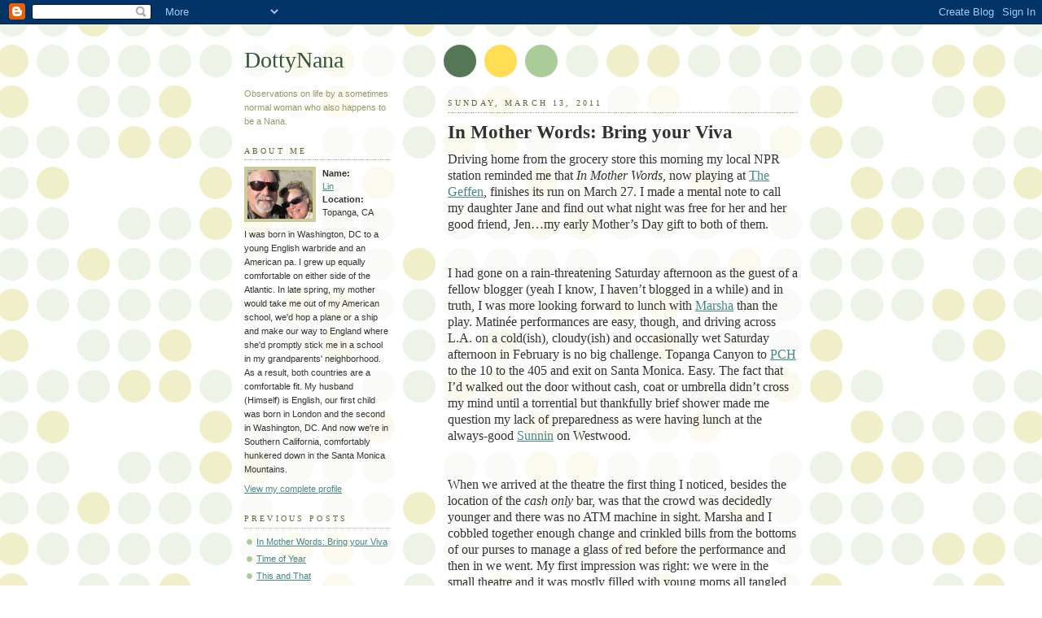

--- FILE ---
content_type: text/html; charset=UTF-8
request_url: https://dottynana.blogspot.com/
body_size: 32684
content:
<!DOCTYPE html PUBLIC "-//W3C//DTD XHTML 1.0 Strict//EN" "http://www.w3.org/TR/xhtml1/DTD/xhtml1-strict.dtd">



<html xmlns="http://www.w3.org/1999/xhtml" xml:lang="en" lang="en">

<head>

  <title>DottyNana</title>

  <script type="text/javascript">(function() { (function(){function b(g){this.t={};this.tick=function(h,m,f){var n=f!=void 0?f:(new Date).getTime();this.t[h]=[n,m];if(f==void 0)try{window.console.timeStamp("CSI/"+h)}catch(q){}};this.getStartTickTime=function(){return this.t.start[0]};this.tick("start",null,g)}var a;if(window.performance)var e=(a=window.performance.timing)&&a.responseStart;var p=e>0?new b(e):new b;window.jstiming={Timer:b,load:p};if(a){var c=a.navigationStart;c>0&&e>=c&&(window.jstiming.srt=e-c)}if(a){var d=window.jstiming.load;
c>0&&e>=c&&(d.tick("_wtsrt",void 0,c),d.tick("wtsrt_","_wtsrt",e),d.tick("tbsd_","wtsrt_"))}try{a=null,window.chrome&&window.chrome.csi&&(a=Math.floor(window.chrome.csi().pageT),d&&c>0&&(d.tick("_tbnd",void 0,window.chrome.csi().startE),d.tick("tbnd_","_tbnd",c))),a==null&&window.gtbExternal&&(a=window.gtbExternal.pageT()),a==null&&window.external&&(a=window.external.pageT,d&&c>0&&(d.tick("_tbnd",void 0,window.external.startE),d.tick("tbnd_","_tbnd",c))),a&&(window.jstiming.pt=a)}catch(g){}})();window.tickAboveFold=function(b){var a=0;if(b.offsetParent){do a+=b.offsetTop;while(b=b.offsetParent)}b=a;b<=750&&window.jstiming.load.tick("aft")};var k=!1;function l(){k||(k=!0,window.jstiming.load.tick("firstScrollTime"))}window.addEventListener?window.addEventListener("scroll",l,!1):window.attachEvent("onscroll",l);
 })();</script><script type="text/javascript">function a(){var b=window.location.href,c=b.split("?");switch(c.length){case 1:return b+"?m=1";case 2:return c[1].search("(^|&)m=")>=0?null:b+"&m=1";default:return null}}var d=navigator.userAgent;if(d.indexOf("Mobile")!=-1&&d.indexOf("WebKit")!=-1&&d.indexOf("iPad")==-1||d.indexOf("Opera Mini")!=-1||d.indexOf("IEMobile")!=-1){var e=a();e&&window.location.replace(e)};
</script><meta http-equiv="Content-Type" content="text/html; charset=UTF-8" />
<meta name="generator" content="Blogger" />
<link rel="icon" type="image/vnd.microsoft.icon" href="https://www.blogger.com/favicon.ico"/>
<link rel="alternate" type="application/atom+xml" title="DottyNana - Atom" href="https://dottynana.blogspot.com/feeds/posts/default" />
<link rel="alternate" type="application/rss+xml" title="DottyNana - RSS" href="https://dottynana.blogspot.com/feeds/posts/default?alt=rss" />
<link rel="service.post" type="application/atom+xml" title="DottyNana - Atom" href="https://www.blogger.com/feeds/10636220/posts/default" />
<link rel="stylesheet" type="text/css" href="https://www.blogger.com/static/v1/v-css/1601750677-blog_controls.css"/>
<link rel="stylesheet" type="text/css" href="https://www.blogger.com/dyn-css/authorization.css?targetBlogID=10636220&zx=b9b7bd41-0670-46ca-9c3b-91637a84a1b3"/>


  <style type="text/css">
/*
-----------------------------------------------
Blogger Template Style
Name:     Dots
Designer: Douglas Bowman
URL:      www.stopdesign.com
Date:     24 Feb 2004
----------------------------------------------- */


body {
  background:#fff url("//www.blogblog.com/dots/bg_dots.gif") 50% 0;
  margin:0;
  padding:0 10px;
  text-align:center;
  font:x-small Verdana,Arial,Sans-serif;
  color:#333;
  font-size/* */:/**/small;
  font-size: /**/small;
  }


/* Page Structure
----------------------------------------------- */
#content {
  background:url("//www.blogblog.com/dots/bg_3dots.gif") no-repeat 250px 50px;
  width:700px;
  margin:0 auto;
  padding:50px 0;
  text-align:left;
  }
#main {
  width:450px;
  float:right;
  padding:50px 0 20px;
  font-size:85%;
  }
#main2 {
  background:url("//www.blogblog.com/dots/bg_dots2.gif") -100px -100px;
  padding:20px 10px 15px;
  }
#sidebar {
  width:200px;
  float:left;
  font-size:85%;
  padding-bottom:20px;
  }
#sidebar2 {
  background:url("//www.blogblog.com/dots/bg_dots2.gif") 150px -50px;
  padding:5px 10px 15px;
  width:200px;
  width/* */:/**/180px;
  width: /**/180px;
  }
html>body #main, html>body #sidebar {
  /* We only give this fade from white to nothing to
     browsers that can handle 24-bit transparent PNGs  */
  background/* */:/**/url("//www.blogblog.com/dots/bg_white_fade.png") repeat-x left bottom;
  }


/* Title & Description
----------------------------------------------- */
#blog-title {
  margin:0 0 .5em;
  font:250%/1.4em Georgia,Serif;
  color:#353;
  }
#blog-title a {
  color:#353;
  text-decoration:none;
  }
#description {
  margin:0 0 1.75em;
  color:#996;
  }


/* Links
----------------------------------------------- */
a:link {
  color:#488;
  }
a:visited {
  color:#885;
  }
a:hover {
  color:#000;
  }
a img {
  border-width:0;
  }


/* Posts
----------------------------------------------- */
.date-header {
  margin:0 0 .75em;
  padding-bottom:.35em;
  border-bottom:1px dotted #9b9;
  font:95%/1.4em Georgia,Serif;
  text-transform:uppercase;
  letter-spacing:.3em;
  color:#663;
  }
.post {
  margin:0 0 2.5em;
  line-height:1.9em;
  }
.post-title {
  margin:.25em 0;
  font:bold 205%/1.4em Georgia,Serif;
  color:#333;
  }
.post-title a, .post-title strong {
  background:url("//www.blogblog.com/dots/bg_post_title.gif") no-repeat 0 .25em;
  display:block;
  color:#333;
  text-decoration:none;
  padding:0 0 1px 45px;
  }
.post-title a:hover {
  color:#000;
  }
.post p {
  margin:0 0 .75em;
  }
p.post-footer {
  margin:0;
  text-align:right;
  }
p.post-footer em {
  display:block;
  float:left;
  text-align:left;
  font-style:normal;
  color:#996;
  }
a.comment-link {
  /* IE5.0/Win doesn't apply padding to inline elements,
     so we hide these two declarations from it */
  background/* */:/**/url("//www.blogblog.com/dots/icon_comment.gif") no-repeat 0 .25em;
  padding-left:15px;
  }
html>body a.comment-link {
  /* Respecified, for IE5/Mac's benefit */
  background:url("//www.blogblog.com/dots/icon_comment.gif") no-repeat 0 .25em;
  padding-left:15px;
  }
.post img {
  margin:0 0 5px 0;
  padding:4px;
  border:1px solid #cca;
  }


/* Comments
----------------------------------------------- */
#comments {
  margin:0;
  }
#comments h4 {
  margin:0 0 10px;
  border-top:1px dotted #9b9;
  padding-top:.5em;
  font:bold 110%/1.4em Georgia,Serif;
  color:#333;
  }
#comments-block {
  line-height:1.6em;
  }
.comment-poster {
  background:url("//www.blogblog.com/dots/icon_comment.gif") no-repeat 2px .35em;
  margin:.5em 0 0;
  padding:0 0 0 20px;
  font-weight:bold;
  }
.comment-body {
  margin:0;
  padding:0 0 0 20px;
  }
.comment-body p {
  margin:0 0 .5em;
  }
.comment-timestamp {
  margin:0 0 .5em;
  padding:0 0 .75em 20px;
  color:#996;
  }
.comment-timestamp a:link {
  color:#996;
  }
.deleted-comment {
  font-style:italic;
  color:gray;
  }


/* More Sidebar Content
----------------------------------------------- */
.sidebar-title {
  margin:2em 0 .75em;
  padding-bottom:.35em;
  border-bottom:1px dotted #9b9;
  font:95%/1.4em Georgia,Serif;
  text-transform:uppercase;
  letter-spacing:.3em;
  color:#663;
  }
#sidebar p {
  margin:0 0 .75em;
  line-height:1.6em;
  }
#sidebar ul {
  margin:.5em 0 1em;
  padding:0 0px;
  list-style:none;
  line-height:1.5em;
  }
#sidebar ul li {
  background:url("//www.blogblog.com/dots/bullet.gif") no-repeat 3px .45em;
  margin:0;
  padding:0 0 5px 15px;
  }
#sidebar p {
  margin:0 0 .6em;
  }


/* Profile
----------------------------------------------- */
.profile-datablock {
  margin:0 0 1em;
  }
.profile-img {
  display:inline;
  }
.profile-img img {
  float:left;
  margin:0 8px 5px 0;
  border:4px solid #cc9;
  }
.profile-data {
  margin:0;
  line-height:1.5em;
  }
.profile-data strong {
  display:block;
  }
.profile-textblock {
  clear:left;
  }


/* Footer
----------------------------------------------- */
#footer {
  clear:both;
  padding:15px 0 0;
  }
#footer hr {
  display:none;
  }
#footer p {
  margin:0;
  }
  </style>

<link rel="me" href="https://www.blogger.com/profile/06000460026115818932" />
<meta name='google-adsense-platform-account' content='ca-host-pub-1556223355139109'/>
<meta name='google-adsense-platform-domain' content='blogspot.com'/>
<!-- --><style type="text/css">@import url(//www.blogger.com/static/v1/v-css/navbar/3334278262-classic.css);
div.b-mobile {display:none;}
</style>

</head>



<body><script type="text/javascript">
    function setAttributeOnload(object, attribute, val) {
      if(window.addEventListener) {
        window.addEventListener('load',
          function(){ object[attribute] = val; }, false);
      } else {
        window.attachEvent('onload', function(){ object[attribute] = val; });
      }
    }
  </script>
<div id="navbar-iframe-container"></div>
<script type="text/javascript" src="https://apis.google.com/js/platform.js"></script>
<script type="text/javascript">
      gapi.load("gapi.iframes:gapi.iframes.style.bubble", function() {
        if (gapi.iframes && gapi.iframes.getContext) {
          gapi.iframes.getContext().openChild({
              url: 'https://www.blogger.com/navbar/10636220?origin\x3dhttps://dottynana.blogspot.com',
              where: document.getElementById("navbar-iframe-container"),
              id: "navbar-iframe"
          });
        }
      });
    </script>



<!-- Begin #content -->

<div id="content">






<!-- Begin #sidebar -->

<div id="sidebar"><div id="sidebar2">

    <h1 id="blog-title">
    
	DottyNana
	
  </h1>

    <p id="description">Observations on life by a sometimes normal woman who also happens to be a Nana.</p>







  <!-- Begin #profile-container -->

    <div id="profile-container"><h2 class="sidebar-title">About Me</h2>
<dl class="profile-datablock"><dt class="profile-img"><a href="https://www.blogger.com/profile/06000460026115818932"><img src="//blogger.googleusercontent.com/img/b/R29vZ2xl/AVvXsEh6SBWEri78AQ14WrAkCcaFjK-TatFyxIaKCwZeV8MQf_KauSJ7GyOhm4dz4jZ8zUlUogSPiOlkJagiLn-_hFDhCsbfq-TKyxsylHfDRqI6whDMv9jAlygCnkDJ6uOdDg/s220/IMG_4012.JPG" width="80" height="60" alt="My Photo"></a></dt>
<dd class="profile-data"><strong>Name:</strong> <a rel="author" href="https://www.blogger.com/profile/06000460026115818932"> Lin </a></dd>
<dd class="profile-data"><strong>Location:</strong>  Topanga, CA </dd></dl>
<p class="profile-textblock">I was born in Washington, DC to a young English warbride and an American pa. I grew up equally comfortable on either side of the Atlantic.  In late spring, my mother would take me out of my American school, we'd hop a plane or a ship and make our way to England where she'd promptly stick me in a school in my grandparents' neighborhood.  As a result, both countries are a comfortable fit.  My husband (Himself) is English, our first child was born in London and the second in Washington, DC. And now we're in Southern California, comfortably hunkered down in the Santa Monica Mountains.</p>
<p class="profile-link"><a rel="author" href="https://www.blogger.com/profile/06000460026115818932">View my complete profile</a></p></div>

  <!-- End #profile -->



      <h2 class="sidebar-title">Previous Posts</h2>
    <ul id="recently">
    
        <li><a href="http://dottynana.blogspot.com/2011/03/in-mother-words-bring-your-viva.html">In Mother Words: Bring your Viva</a></li>

     
        <li><a href="http://dottynana.blogspot.com/2010/10/time-of-year.html">Time of Year</a></li>

     
        <li><a href="http://dottynana.blogspot.com/2010/10/this-and-that.html">This and That</a></li>

     
        <li><a href="http://dottynana.blogspot.com/2009/11/hablas-espanol.html">&iquest;Hablas espa&ntilde;ol</a></li>

     
        <li><a href="http://dottynana.blogspot.com/2009/10/theres-one-born-every-minute.html">There&#39;s One Born Every Minute</a></li>

     
        <li><a href="http://dottynana.blogspot.com/2009/09/911.html">9/11</a></li>

     
        <li><a href="http://dottynana.blogspot.com/2009/07/because-it-feels-better.html">Because it Feels Better</a></li>

     
        <li><a href="http://dottynana.blogspot.com/2009/07/mon-professeur-de-francais-et-son-mari.html">Paella et Adieux</a></li>

     
        <li><a href="http://dottynana.blogspot.com/2009/07/fourth-of-july.html">Fourth of July</a></li>

     
        <li><a href="http://dottynana.blogspot.com/2009/05/mothering-sunday.html">Mothering Sunday</a></li>

     
  </ul>
    
  <h2 class="sidebar-title">Archives</h2>
    <ul class="archive-list">
   	  
    	<li><a href="http://dottynana.blogspot.com/2005/02/">February 2005</a></li>
	  
    	<li><a href="http://dottynana.blogspot.com/2005/03/">March 2005</a></li>
	  
    	<li><a href="http://dottynana.blogspot.com/2005/04/">April 2005</a></li>
	  
    	<li><a href="http://dottynana.blogspot.com/2005/05/">May 2005</a></li>
	  
    	<li><a href="http://dottynana.blogspot.com/2005/06/">June 2005</a></li>
	  
    	<li><a href="http://dottynana.blogspot.com/2005/07/">July 2005</a></li>
	  
    	<li><a href="http://dottynana.blogspot.com/2005/08/">August 2005</a></li>
	  
    	<li><a href="http://dottynana.blogspot.com/2005/09/">September 2005</a></li>
	  
    	<li><a href="http://dottynana.blogspot.com/2005/10/">October 2005</a></li>
	  
    	<li><a href="http://dottynana.blogspot.com/2005/11/">November 2005</a></li>
	  
    	<li><a href="http://dottynana.blogspot.com/2005/12/">December 2005</a></li>
	  
    	<li><a href="http://dottynana.blogspot.com/2006/01/">January 2006</a></li>
	  
    	<li><a href="http://dottynana.blogspot.com/2006/02/">February 2006</a></li>
	  
    	<li><a href="http://dottynana.blogspot.com/2006/03/">March 2006</a></li>
	  
    	<li><a href="http://dottynana.blogspot.com/2006/04/">April 2006</a></li>
	  
    	<li><a href="http://dottynana.blogspot.com/2006/05/">May 2006</a></li>
	  
    	<li><a href="http://dottynana.blogspot.com/2006/06/">June 2006</a></li>
	  
    	<li><a href="http://dottynana.blogspot.com/2006/07/">July 2006</a></li>
	  
    	<li><a href="http://dottynana.blogspot.com/2006/08/">August 2006</a></li>
	  
    	<li><a href="http://dottynana.blogspot.com/2006/09/">September 2006</a></li>
	  
    	<li><a href="http://dottynana.blogspot.com/2006/10/">October 2006</a></li>
	  
    	<li><a href="http://dottynana.blogspot.com/2006/11/">November 2006</a></li>
	  
    	<li><a href="http://dottynana.blogspot.com/2006/12/">December 2006</a></li>
	  
    	<li><a href="http://dottynana.blogspot.com/2007/01/">January 2007</a></li>
	  
    	<li><a href="http://dottynana.blogspot.com/2007/02/">February 2007</a></li>
	  
    	<li><a href="http://dottynana.blogspot.com/2007/03/">March 2007</a></li>
	  
    	<li><a href="http://dottynana.blogspot.com/2007/04/">April 2007</a></li>
	  
    	<li><a href="http://dottynana.blogspot.com/2007/05/">May 2007</a></li>
	  
    	<li><a href="http://dottynana.blogspot.com/2007/06/">June 2007</a></li>
	  
    	<li><a href="http://dottynana.blogspot.com/2007/07/">July 2007</a></li>
	  
    	<li><a href="http://dottynana.blogspot.com/2007/08/">August 2007</a></li>
	  
    	<li><a href="http://dottynana.blogspot.com/2007/09/">September 2007</a></li>
	  
    	<li><a href="http://dottynana.blogspot.com/2007/10/">October 2007</a></li>
	  
    	<li><a href="http://dottynana.blogspot.com/2007/11/">November 2007</a></li>
	  
    	<li><a href="http://dottynana.blogspot.com/2007/12/">December 2007</a></li>
	  
    	<li><a href="http://dottynana.blogspot.com/2008/01/">January 2008</a></li>
	  
    	<li><a href="http://dottynana.blogspot.com/2008/02/">February 2008</a></li>
	  
    	<li><a href="http://dottynana.blogspot.com/2008/03/">March 2008</a></li>
	  
    	<li><a href="http://dottynana.blogspot.com/2008/04/">April 2008</a></li>
	  
    	<li><a href="http://dottynana.blogspot.com/2008/05/">May 2008</a></li>
	  
    	<li><a href="http://dottynana.blogspot.com/2008/06/">June 2008</a></li>
	  
    	<li><a href="http://dottynana.blogspot.com/2008/07/">July 2008</a></li>
	  
    	<li><a href="http://dottynana.blogspot.com/2008/09/">September 2008</a></li>
	  
    	<li><a href="http://dottynana.blogspot.com/2008/10/">October 2008</a></li>
	  
    	<li><a href="http://dottynana.blogspot.com/2008/11/">November 2008</a></li>
	  
    	<li><a href="http://dottynana.blogspot.com/2008/12/">December 2008</a></li>
	  
    	<li><a href="http://dottynana.blogspot.com/2009/01/">January 2009</a></li>
	  
    	<li><a href="http://dottynana.blogspot.com/2009/02/">February 2009</a></li>
	  
    	<li><a href="http://dottynana.blogspot.com/2009/03/">March 2009</a></li>
	  
    	<li><a href="http://dottynana.blogspot.com/2009/04/">April 2009</a></li>
	  
    	<li><a href="http://dottynana.blogspot.com/2009/05/">May 2009</a></li>
	  
    	<li><a href="http://dottynana.blogspot.com/2009/07/">July 2009</a></li>
	  
    	<li><a href="http://dottynana.blogspot.com/2009/09/">September 2009</a></li>
	  
    	<li><a href="http://dottynana.blogspot.com/2009/10/">October 2009</a></li>
	  
    	<li><a href="http://dottynana.blogspot.com/2009/11/">November 2009</a></li>
	  
    	<li><a href="http://dottynana.blogspot.com/2010/10/">October 2010</a></li>
	  
    	<li><a href="http://dottynana.blogspot.com/2011/03/">March 2011</a></li>
	  

  </ul>
  

        <p id="powered-by"><a href="//www.blogger.com"><img src="https://lh3.googleusercontent.com/blogger_img_proxy/AEn0k_sl9sF0g8OG7ZMwpmfME3FktDO3Q8zSsBDRXqwymiAIQozNN9Q8VX_JmokwBY-ZnVHepn9NkwZdw2xqajvLg5MPSGOXZcu96ynkQEuHH1Qn=s0-d" alt="Powered by Blogger"></a></p>

    <!--

  <p>This is a paragraph of text that could go in the sidebar.</p>

  -->

  </div></div>

<!-- End #sidebar -->












<!-- Begin #main - Contains main-column blog content -->

<div id="main"><div id="main2">



    
  <h2 class="date-header">Sunday, March 13, 2011</h2>
  

         <!-- Begin .post -->

  <div class="post"><a name="729983703938011739"></a>

         

    <h3 class="post-title">
	 
	 In Mother Words: Bring your Viva
	 
    </h3>
    

         <div class="post-body">
	<p>
      <div style="clear:both;"></div><style>@font-face {   font-family: "Times New Roman"; }@font-face {   font-family: "Comic Sans MS"; }p.MsoNormal, li.MsoNormal, div.MsoNormal { margin: 0in 0in 0.0001pt; font-size: 12pt; font-family: "Comic Sans MS"; }table.MsoNormalTable { font-size: 10pt; font-family: "Times New Roman"; }div.Section1 { page: Section1; }</style>    <p style="font-family: georgia;font-family:georgia;"  class="MsoNormal"><span style="font-size:100%;">Driving home from the grocery store this morning my local NPR station reminded me that <i>In Mother Words, </i><span style="font-style: normal;">now playing at <a href="http://www.geffenplayhouse.com/more_info.php?show_id=71">The Geffen</a>, finishes its run on March 27.<span style="">  </span>I made a mental note to call my daughter Jane and find out what night was free for her and her good friend, Jen…my early Mother’s Day gift to both of them.<br /></span></span></p><p style="font-family: georgia;font-family:georgia;"  class="MsoNormal"><br /></p><p style="font-family: georgia;font-family:georgia;"  class="MsoNormal"><span style="font-size:100%;"><span style="font-style: normal;"><br /></span></span></p>  <p style="font-family: georgia;font-family:georgia;"  class="MsoNormal"><span style="font-size:100%;"> </span></p>  <p style="font-family: georgia;font-family:georgia;"  class="MsoNormal"><span style="font-size:100%;">I had gone on a rain-threatening Saturday afternoon as the guest of a fellow blogger (yeah I know, I haven’t blogged in a while) and in truth, I was more looking forward to lunch with <a href="http://sweatpantsmom.blogspot.com/">Marsha</a> than the play. Matinée performances are easy, though, and driving across L.A. on a cold(ish), cloudy(ish) and occasionally wet Saturday afternoon in February is no big challenge. Topanga Canyon to <a href="http://en.wikipedia.org/wiki/California_State_Route_1">PCH</a> to the 10 to the 405 and exit on Santa Monica.<span style="">  </span>Easy. The fact that I’d walked out the door without cash, coat or umbrella didn’t cross my mind until a torrential but thankfully brief shower made me question my lack of preparedness as were having lunch at the always-good <a href="http://sunnin.com/?/locations/">Sunnin</a> on Westwood.<br /></span></p><p style="font-family: georgia;font-family:georgia;"  class="MsoNormal"><br /></p><p style="font-family: georgia;font-family:georgia;"  class="MsoNormal"><span style="font-size:100%;"><br /></span></p>  <p style="font-family: georgia;font-family:georgia;"  class="MsoNormal"><span style="font-size:100%;"> </span></p>  <p style="font-family: georgia;font-family:georgia;"  class="MsoNormal"><span style="font-size:100%;">When we arrived at the theatre the first thing I noticed, besides the location of the <i>cash only</i><span style="font-style: normal;"> bar, was that the crowd was decidedly younger and there was no ATM machine in sight.<span style="">  </span>Marsha and I cobbled together enough change and crinkled bills from the bottoms of our purses to manage a glass of red before the performance and then in we went. My first impression was right:<span style="">  </span>we were in the small theatre and it was mostly filled with young moms all tangled up in that hormonal web of mothering that is somehow magnified when shared with others in the same boat.<span style="">  </span>Most were thrilled to be out of the house on a Saturday afternoon and most of these moms knew at least a few other gals so there was much squealing and excitement…and you know, it was kind of contagious.<span style="">  </span>We were all looking forward to this play.</span></span></p><p style="font-family: georgia;font-family:georgia;"  class="MsoNormal"><br /></p><p style="font-family: georgia;font-family:georgia;"  class="MsoNormal"><span style="font-size:100%;"><span style="font-style: normal;"><br /></span></span></p>  <p style="font-family: georgia;font-family:georgia;"  class="MsoNormal"><span style="font-size:100%;"> </span></p>  <p style="font-family: georgia;font-family:georgia;"  class="MsoNormal"><span style="font-size:100%;">Some of us are many years distanced from the thrill of pregnancy and the off-times monotony of hands-on mothering, but in Chapter One of <i>In Mother Words</i><span style="font-style: normal;"> birth, infancy, first steps and playground tedium burn with an intensity to make one’s own memories come swirling with a clarity that is equal parts joyful nostalgia coupled with a vivid recall of the clock-dragging drudgery of many days of those first years.</span></span></p><p style="font-family: georgia;font-family:georgia;"  class="MsoNormal"><br /></p><p style="font-family: georgia;font-family:georgia;"  class="MsoNormal"><span style="font-size:100%;"><span style="font-style: normal;"><br /><span style="">  </span></span></span></p>  <p style="font-family: georgia;font-family:georgia;"  class="MsoNormal"><span style="font-size:100%;"> </span></p>  <p style="font-family: georgia;font-family:georgia;"  class="MsoNormal"><span style="font-size:100%;">But never once did I look at my watch and never once did I feel that these stories rang false.<span style="">  </span>And through sniffs, noisy nose-blowing and some out-loud sobby intakes of breath (our row), the 20 monologues marched along at a clip that was perfect.<span style="">  </span>I’m not so sure the non-mothering crowd would enjoy it as much as we did, but I know that I’ve recommended it to every mother I’ve come in contact with over the last couple of weeks and if that isn’t a recommendation, what is.</span></p>  <p style="font-family: georgia;font-family:georgia;"  class="MsoNormal"><span style="font-size:100%;"> </span></p>  <p style="font-family: georgia;font-family:georgia;"  class="MsoNormal"><span style="font-size:100%;"><br /></span></p><p style="font-family: georgia;font-family:georgia;"  class="MsoNormal"><span style="font-size:100%;"><br /></span></p><p style="font-family: georgia;font-family:georgia;"  class="MsoNormal"><span style="font-size:100%;">And here’s what else I know:</span></p><p style="font-family: georgia;font-family:georgia;"  class="MsoNormal"><span style="font-size:100%;"><br /></span></p>  <p style="font-family: georgia;font-family:georgia;"  class="MsoNormal"><span style="font-size:100%;"> </span></p>  <p style="font-family: georgia;font-family:georgia;"  class="MsoNormal"><span style="font-size:100%;">Just because your kids are grown up (and your daughter is a mother) doesn’t mean that your love, fears, or dreams for them are diminished in any way.</span></p><p style="font-family: georgia;font-family:georgia;"  class="MsoNormal"><span style="font-size:100%;"><br /></span></p>  <p style="font-family: georgia;font-family:georgia;"  class="MsoNormal"><span style="font-size:100%;"> </span></p>  <p style="font-family: georgia;font-family:georgia;"  class="MsoNormal"><span style="font-size:100%;">Being a grandmother is even more thrilling than being a mother because it’s unaccompanied by the day-in, day-out little stuff that can wear a mom down.</span></p><p style="font-family: georgia;font-family:georgia;"  class="MsoNormal"><span style="font-size:100%;"><br /></span></p><p style="font-family: georgia;font-family:georgia;"  class="MsoNormal"><span style="font-size:100%;">Soft, Viva paper towels work better than tissues any day of the week and I was happy to share mine at the theatre.</span></p><p style="font-family: georgia;font-family:georgia;"  class="MsoNormal"><br /></p><p style="font-family: georgia;" face="georgia" class="MsoNormal"><span style="font-size:100%;"><br /></span></p>  <p style="font-family: georgia;" face="georgia" class="MsoNormal"><span style="font-size:100%;"> </span></p>  <p style="font-family: georgia;" face="georgia" class="MsoNormal"><span style="font-size:100%;">And here’s what I hope:</span></p><p style="font-family: georgia;" face="georgia" class="MsoNormal"><span style="font-size:100%;"><br /></span></p>  <p style="font-family: georgia;" face="georgia" class="MsoNormal"><span style="font-size:100%;"> </span></p>  <p style="font-family: georgia;" class="MsoNormal"><span style="font-size:100%;">While I know that motherhood is full-circle, please oh please let me stay compos mentis until I leave this earth.</span></p><div style="clear:both; padding-bottom:0.25em"></div>
    </p>

    </div>

        <p class="post-footer">

      <em>posted by Lin @ <a href="http://dottynana.blogspot.com/2011/03/in-mother-words-bring-your-viva.html" title="permanent link">4:55 PM</a></em>&nbsp;

      
         <a class="comment-link" href="https://www.blogger.com/comment/fullpage/post/10636220/729983703938011739"location.href=https://www.blogger.com/comment/fullpage/post/10636220/729983703938011739;>5 comments</a>

       <span class="item-action"><a href="https://www.blogger.com/email-post/10636220/729983703938011739" title="Email Post"><img class="icon-action" alt="" src="https://resources.blogblog.com/img/icon18_email.gif" height="13" width="18"/></a></span><span class="item-control blog-admin pid-742760791"><a style="border:none;" href="https://www.blogger.com/post-edit.g?blogID=10636220&postID=729983703938011739&from=pencil" title="Edit Post"><img class="icon-action" alt="" src="https://resources.blogblog.com/img/icon18_edit_allbkg.gif" height="18" width="18"></a></span>

    </p>

    </div>

  <!-- End .post -->

        <!-- Begin #comments -->
 

  <!-- End #comments -->




    
  <h2 class="date-header">Monday, October 11, 2010</h2>
  

         <!-- Begin .post -->

  <div class="post"><a name="1379279698963981911"></a>

         

    <h3 class="post-title">
	 
	 Time of Year
	 
    </h3>
    

         <div class="post-body">
	<p>
      <div style="clear:both;"></div>Seasonally, Southern California is confusing...and not just to me.  The minute September hits, young girls are wearing their Ugg boots with their short shorts, ready for anything the weather may throw at them.  Days and nights can be cool and sweater-worthy while days are hot and sunny and I rarely get it right.  My car is filled with discarded layers. <br /><br />I blame my confusion on the fact that I grew up out East in Washington, DC where there were four seasons:<br /><ul><li>Winter:  Sometimes a nor'easter would hit with a full-bore, head-on snowfall of such magnitude that it closed schools for days, messed with <a href="http://dottynana.blogspot.com/2009/01/big-day-for-all-of-us.html">inaugurations</a>  and generally delighted every child and government worker within and outside of the Beltway.  But most of the time it wasn't like that; it was easy with yellow forsythia budding early and brightening the mild winter greys.<br /></li></ul><ul><li>Spring:  Soft, sweet, fragrant, pink and white.  She sometimes tip-toed into town,  feathery and filled with promise but more often a little too warm and steamy, reminding everyone of just what was to come.  And then, too many times, those delicate blossoms that had been forced into beauty by the sun, were whacked by winds and pelting rain and sometimes heavy, wet and quick-t0-melt snows.</li></ul><ul><li>Summer:  A bitch with bite.  Sweaty, steamy and kinda sexy.  Lots of sun, lots of lightening and thunder and lots of memories of bathing just before bed, a sprinkle of talc and the fan blowing coolish air.  We never had air conditioning.  Why the hell not?  [note to self: ask Mum when I'm in England in the Spring]</li></ul><ul><li>Autumn:  Usually, perfection.<br /></li></ul>English seasons were predictably unpredictable, especially in Newcastle where grey, damp, chilly summer days seemed to be the norm.  Ditto for winter, spring and autumn.  And before my Geordie friends tell me just how wrong I am, I <span style="font-style: italic;">do</span> read your FB postings which seem to mention the weather with some frequency.  But you know something, it didn't matter.   And even though a rare show of  sunshine often dueled with scuttling clouds, we mostly loved our time in the North.  The South, though, was definitely not so challenging.  Early days in Lymington and then our time in Caversham...easy peasy.<br /><br />And then there was the upper Mid-West...Milwaukee.  Twenty years of weather drama.  We flew into O'Hare on New Year's Day 1981.  There was a little light left in the sky and dry, powder-like snow whipped 'round our woefully under-dressed selves.  I remember looking at Roger over the childrens' heads and mouthing something like, "What the hell?" And I said that (and more), with frequency:<br /><ul><li>when our snowblower broke and our then teenaged son was v e r y slow to get out of bed to help clear the driveway because Alonzo (our driveway clearer) was even slower;<br /></li><li>when trying to explain to my then teenaged daughter that no she couldn't go to the movies because the tornado sirens were going and we had to hide in the basement (in spite of the fact that her father was sitting upstairs calmly reading the NY Times);<br /></li><li>when torrential rains flooded our basement;<br /></li><li>when our TV reception tanked so I half hung out a 2nd story window using a broom handle to chip ice off the satellite dish;<br /></li><li>when ice storms would blind me with their beauty;</li><li>when the ash tree failed to leaf for my daughter's May 22 birthday</li><li>and when that same wretched ash tree dropped its leaves before my son's October 29 birthday</li><li>Winter:  Cold</li><li>Spring:  Cold with odd days that give one hope</li><li>Summer:  Welcome, but buggy<br /></li><li>Autumn:  Beautiful, but short-lived</li></ul>And then we moved to Topanga.  Yesterday it was in the upper 90s.  September saw the hottest temperatures of the entire summer, well over 100.  Several days ago we got an inch and a half of rain...our first  since early May.  The summer months were deliciously sunny and cool (mid 70s to mid 80s) and anyone who lived along the coast was mostly in fog.  And the nights...perfect for sleeping, dry and cool. Winter, Spring, Summer, Autumn could all have days in the 60s or 80s or 90s.  Only the rains tell me the time of year.  So unless there's a Christmas tree or pumpkin or Easter basket in the photo I haven't got a clue in which month it was taken.  And you know, I'm just fine with that.<div style="clear:both; padding-bottom:0.25em"></div>
    </p>

    </div>

        <p class="post-footer">

      <em>posted by Lin @ <a href="http://dottynana.blogspot.com/2010/10/time-of-year.html" title="permanent link">7:42 AM</a></em>&nbsp;

      
         <a class="comment-link" href="https://www.blogger.com/comment/fullpage/post/10636220/1379279698963981911"location.href=https://www.blogger.com/comment/fullpage/post/10636220/1379279698963981911;>5 comments</a>

       <span class="item-action"><a href="https://www.blogger.com/email-post/10636220/1379279698963981911" title="Email Post"><img class="icon-action" alt="" src="https://resources.blogblog.com/img/icon18_email.gif" height="13" width="18"/></a></span><span class="item-control blog-admin pid-742760791"><a style="border:none;" href="https://www.blogger.com/post-edit.g?blogID=10636220&postID=1379279698963981911&from=pencil" title="Edit Post"><img class="icon-action" alt="" src="https://resources.blogblog.com/img/icon18_edit_allbkg.gif" height="18" width="18"></a></span>

    </p>

    </div>

  <!-- End .post -->

        <!-- Begin #comments -->
 

  <!-- End #comments -->




    
  <h2 class="date-header">Sunday, October 10, 2010</h2>
  

         <!-- Begin .post -->

  <div class="post"><a name="4757835809395757535"></a>

         

    <h3 class="post-title">
	 
	 This and That
	 
    </h3>
    

         <div class="post-body">
	<p>
      <div style="clear:both;"></div>It's been a while and I've decided to start testing the bloggy waters once again.  I have fun with Facebook and it's punchy and quick and wonderfully mysterious the way it brings people into my life who have been sadly absent for decades; old high school friends who I am delighted are still of this world but have endured the pain of sickness and loss and the children of old friends who have mysteriously turned into full-blown adults. <br /><br />Much of the thrust of my writing this year has been focused on <a href="http://topangawomenscircle.org">Topanga Women's Circle</a> and while I regret not one minute of my time spent with this great group of ladies, I do want to dust off Dotty Nana and attend to her just a little bit more.  Just not tonight...<div style="clear:both; padding-bottom:0.25em"></div>
    </p>

    </div>

        <p class="post-footer">

      <em>posted by Lin @ <a href="http://dottynana.blogspot.com/2010/10/this-and-that.html" title="permanent link">9:21 PM</a></em>&nbsp;

      
         <a class="comment-link" href="https://www.blogger.com/comment/fullpage/post/10636220/4757835809395757535"location.href=https://www.blogger.com/comment/fullpage/post/10636220/4757835809395757535;>1 comments</a>

       <span class="item-action"><a href="https://www.blogger.com/email-post/10636220/4757835809395757535" title="Email Post"><img class="icon-action" alt="" src="https://resources.blogblog.com/img/icon18_email.gif" height="13" width="18"/></a></span><span class="item-control blog-admin pid-742760791"><a style="border:none;" href="https://www.blogger.com/post-edit.g?blogID=10636220&postID=4757835809395757535&from=pencil" title="Edit Post"><img class="icon-action" alt="" src="https://resources.blogblog.com/img/icon18_edit_allbkg.gif" height="18" width="18"></a></span>

    </p>

    </div>

  <!-- End .post -->

        <!-- Begin #comments -->
 

  <!-- End #comments -->




    
  <h2 class="date-header">Monday, November 30, 2009</h2>
  

         <!-- Begin .post -->

  <div class="post"><a name="4968581085132444618"></a>

         

    <h3 class="post-title">
	 
	 ¿Hablas español
	 
    </h3>
    

         <div class="post-body">
	<p>
      <div style="clear:both;"></div> <meta name="Keywords" content=""> <meta equiv="Content-Type" content="text/html; charset=utf-8"> <meta name="ProgId" content="Word.Document"> <meta name="Generator" content="Microsoft Word 11"> <meta name="Originator" content="Microsoft Word 11">  <!--[if gte mso 9]><xml>  <o:documentproperties>   <o:template>Normal</o:Template>   <o:revision>0</o:Revision>   <o:totaltime>0</o:TotalTime>   <o:pages>1</o:Pages>   <o:words>365</o:Words>   <o:characters>2086</o:Characters>   <o:lines>17</o:Lines>   <o:paragraphs>4</o:Paragraphs>   <o:characterswithspaces>2561</o:CharactersWithSpaces>   <o:version>11.1282</o:Version>  </o:DocumentProperties>  <o:officedocumentsettings>   <o:allowpng/>  </o:OfficeDocumentSettings> </xml><![endif]--><!--[if gte mso 9]><xml>  <w:worddocument>   <w:zoom>0</w:Zoom>   <w:donotshowrevisions/>   <w:donotprintrevisions/>   <w:displayhorizontaldrawinggridevery>0</w:DisplayHorizontalDrawingGridEvery>   <w:displayverticaldrawinggridevery>0</w:DisplayVerticalDrawingGridEvery>   <w:usemarginsfordrawinggridorigin/>  </w:WordDocument> </xml><![endif]--> <style> <!--  /* Font Definitions */ @font-face 	{font-family:"Times New Roman"; 	panose-1:0 2 2 6 3 5 4 5 2 3; 	mso-font-charset:0; 	mso-generic-font-family:auto; 	mso-font-pitch:variable; 	mso-font-signature:50331648 0 0 0 1 0;} @font-face 	{font-family:Chalkboard; 	panose-1:0 3 5 6 2 4 2 2 2 2; 	mso-font-charset:0; 	mso-generic-font-family:auto; 	mso-font-pitch:variable; 	mso-font-signature:50331648 0 0 0 1 0;} @font-face 	{font-family:ArialMT; 	panose-1:0 0 0 0 0 0 0 0 0 0; 	mso-font-alt:Arial; 	mso-font-charset:0; 	mso-generic-font-family:swiss; 	mso-font-format:other; 	mso-font-pitch:auto; 	mso-font-signature:3 0 0 0 1 0;}  /* Style Definitions */ p.MsoNormal, li.MsoNormal, div.MsoNormal 	{mso-style-parent:""; 	margin:0in; 	margin-bottom:.0001pt; 	mso-pagination:widow-orphan; 	font-size:12.0pt; 	font-family:"Times New Roman";} table.MsoNormalTable 	{mso-style-parent:""; 	font-size:10.0pt; 	font-family:"Times New Roman";} @page Section1 	{size:8.5in 11.0in; 	margin:1.0in 1.25in 1.0in 1.25in; 	mso-header-margin:.5in; 	mso-footer-margin:.5in; 	mso-paper-source:0;} div.Section1 	{page:Section1;} --> </style>  <!--StartFragment--><span style="font-family:Chalkboard;">I continue to take French, less formalized now that mon professeur has removed herself to the South of France, but still the four of us (Dan, Paulette, Janaki and I) soldier on and have a practice type class every Wednesday night. In my heart, though, I know I should be learning Spanish.<br /></span><p class="MsoNormal"><br /><span style="font-family:Chalkboard;"><o:p></o:p></span></p>  <p class="MsoNormal"><span style="font-family:Chalkboard;"><!--[if !supportEmptyParas]--> <!--[endif]--><o:p></o:p></span></p>  <p class="MsoNormal"><span style="font-family:Chalkboard;">Living in Southern California, formerly known as Mexico, where every single person who helps me keep the dust bunnies at bay and the ‘garden’ growing,<span style="">  </span>who bravely fells 100-foot gum trees and hacks out tinder-dried palm fronds before they become missiles in a fire, who tiles and wires and routers and<span style="">  </span>fiddles with my home and grounds so that I don’t have to…doesn’t speak French and rarely English.</span></p><p class="MsoNormal"><span style="font-family:Chalkboard;"><br /></span></p>  <p class="MsoNormal"><span style="font-family:Chalkboard;"><!--[if !supportEmptyParas]--> <!--[endif]--><o:p></o:p></span></p>  <p class="MsoNormal"><span style="font-family:Chalkboard;">Last July our gardener, Santiago, hurt his knee.<span style="">  </span>And so his wife Lydia and teenaged son Mayno (I think that’s how it’s spelled) came out each Monday to help him through his day.<span style="">  </span>And because it was two of them working, we suggested they leave at noon instead of 3 PM.<span style="">  </span>Santiago’s knee healed and Mayno eventually went back to school but Lydia continues to come.<span style="">  </span>She’s strong and a good worker but we like having Santiago here for a full day instead of half, and also feel it’s wrong if they’re both working and we’re not paying for both their efforts.<span style="">  </span>So Roger asked Santiago if he could just come on his own because of, you know, our guilt.</span></p><p class="MsoNormal"><br /><span style="font-family:Chalkboard;"><o:p></o:p></span></p>  <p class="MsoNormal"><span style="font-family:Chalkboard;"><!--[if !supportEmptyParas]--> <!--[endif]--><o:p></o:p></span></p>  <p class="MsoNormal"><span style="font-family:Chalkboard;">But I guess Roger didn’t explain it very well because Lydia came today and we didn’t know quite what to say, so Roger said something that was obviously lost in translation and then she went and sat in their truck.<span style="">  </span>Arghhhhhhhhhhhhh…so I took her a cup of coffee and smiled and said, using Google Translator…of course not really knowing if this was quite what I meant to say (I'm still not sure).<br /></span></p><p class="MsoNormal"><br /><span style="font-family:Chalkboard;"><o:p></o:p></span></p>  <p class="MsoNormal"><span style="font-family:Chalkboard;"><!--[if !supportEmptyParas]--> <!--[endif]--><o:p></o:p></span></p>  <p class="MsoNormal"><span style="font-family:Chalkboard;"><span style=""> </span>“</span><span style=";font-family:ArialMT;font-size:16pt;"  >Lydia, nos encanta tener que venir a trabajar con Santiago, sólo que no tienen suficiente dinero para pagar más dinero por semana que las de Santiago que ya hacemos.”<o:p></o:p></span></p>  <p class="MsoNormal"><span style=";font-family:ArialMT;font-size:16pt;"  ><!--[if !supportEmptyParas]--> <!--[endif]--><o:p></o:p></span></p>  <p class="MsoNormal"><span style="font-family:Chalkboard;"><br /></span></p><p class="MsoNormal"><span style="font-family:Chalkboard;">Yeah, I probably said it that loudly, too.<span style="">  </span>And she, thinking I spoke a kind of Spanish, started speaking to me from her heart.<span style="">  </span>I made all the right faces, I guess, and said, “SI…SI…Entiendo (which I clearly did not)” and so now she will continue accompanying Santiago every Monday because she wants to and we’ll just have to get used to it, I guess. <o:p></o:p></span></p>  <p class="MsoNormal"><span style="font-family:Chalkboard;"><!--[if !supportEmptyParas]--> <!--[endif]--><o:p></o:p></span></p>  <p class="MsoNormal"><span style="font-family:Chalkboard;">But before I actually found her in their truck, I wandered around the garden snapping pictures of an almost December day in my back/front/side yards.<span style="">  </span>I was trying to be all natural and didn’t want Lydia to think I was hunting for her.</span></p><p class="MsoNormal"><br /><span style="font-family:Chalkboard;"> <o:p></o:p></span></p>  <p class="MsoNormal"><span style="font-family:Chalkboard;"><!--[if !supportEmptyParas]--> <!--[endif]--><o:p></o:p></span></p>  <p class="MsoNormal"><span style="font-family:Chalkboard;">It’s either Spanish lessons or carrying an iPhone around with Google Translate at the ready.  Here's what I saw today.<br /></span></p><p class="MsoNormal"><br /></p><p style="text-align: center;" class="MsoNormal"><a onblur="try {parent.deselectBloggerImageGracefully();} catch(e) {}" href="https://blogger.googleusercontent.com/img/b/R29vZ2xl/AVvXsEhdQYsVPX4i6OX7V18NhJtjNx7v8GVyw-3Yfx4eyyf4JNyOllbKVlbO7HX0Gm3XCnaMzlG2a1pWzz2tgoqSVTtf463-Z9K9wDXWB15AkyKEF-yUi2L9qIAIr2SugBPukNNRrTTD3w/s1600/IMG_8491.JPG"><img style="margin: 0px auto 10px; display: block; text-align: center; cursor: pointer; width: 400px; height: 300px;" src="https://blogger.googleusercontent.com/img/b/R29vZ2xl/AVvXsEhdQYsVPX4i6OX7V18NhJtjNx7v8GVyw-3Yfx4eyyf4JNyOllbKVlbO7HX0Gm3XCnaMzlG2a1pWzz2tgoqSVTtf463-Z9K9wDXWB15AkyKEF-yUi2L9qIAIr2SugBPukNNRrTTD3w/s400/IMG_8491.JPG" alt="" id="BLOGGER_PHOTO_ID_5410050116816054962" border="0" /></a>Goldfinch taking advantage of the seeding Rosemary</p><p style="text-align: center;" class="MsoNormal"><br /></p><div style="text-align: center;"><a onblur="try {parent.deselectBloggerImageGracefully();} catch(e) {}" href="https://blogger.googleusercontent.com/img/b/R29vZ2xl/AVvXsEhi2RkppyGGqIIElLtfGMWKarz3Kxt7L5OZnzoXmgrua8W3FG-jgwX011b11X1-6BLVz90onQ4dZH4q4OYWjE7SVeygaJ7Ak8rnnqPr3x18Cxv_gQyr7_2aZz-A1ejWRjx2vygPxw/s1600/IMG_8482.JPG"><img style="margin: 0px auto 10px; display: block; text-align: center; cursor: pointer; width: 400px; height: 300px;" src="https://blogger.googleusercontent.com/img/b/R29vZ2xl/AVvXsEhi2RkppyGGqIIElLtfGMWKarz3Kxt7L5OZnzoXmgrua8W3FG-jgwX011b11X1-6BLVz90onQ4dZH4q4OYWjE7SVeygaJ7Ak8rnnqPr3x18Cxv_gQyr7_2aZz-A1ejWRjx2vygPxw/s400/IMG_8482.JPG" alt="" id="BLOGGER_PHOTO_ID_5410050105686371490" border="0" /></a>They See Me<br /><br /></div><p class="MsoNormal"><a onblur="try {parent.deselectBloggerImageGracefully();} catch(e) {}" href="https://blogger.googleusercontent.com/img/b/R29vZ2xl/AVvXsEgI9YdtGJx6keRarZY6qSaopD7LxtpLjxR7ocWX7svoXP6I2sDv4OmpFpGN-Zj2xTAxcnPAwsOaOpEig9bfJdDWpwb_hxCRKmMynAqM1F_jTflljL_8iYYfmqrhCQ74HQxxcB817Q/s1600/IMG_8473.JPG"><img style="margin: 0px auto 10px; display: block; text-align: center; cursor: pointer; width: 400px; height: 300px;" src="https://blogger.googleusercontent.com/img/b/R29vZ2xl/AVvXsEgI9YdtGJx6keRarZY6qSaopD7LxtpLjxR7ocWX7svoXP6I2sDv4OmpFpGN-Zj2xTAxcnPAwsOaOpEig9bfJdDWpwb_hxCRKmMynAqM1F_jTflljL_8iYYfmqrhCQ74HQxxcB817Q/s400/IMG_8473.JPG" alt="" id="BLOGGER_PHOTO_ID_5410050098529420418" border="0" /></a></p><p style="text-align: center;" class="MsoNormal">American Robin (to my European friends...I know, I know, it's a Thrush)</p><p style="text-align: center;" class="MsoNormal"><br /></p><div style="text-align: center;"><a onblur="try {parent.deselectBloggerImageGracefully();} catch(e) {}" href="https://blogger.googleusercontent.com/img/b/R29vZ2xl/AVvXsEjCqpH1od9iMtDwbQ_-hmX5MUS-NyFbmXg9eXYRDvL3D2kUad9W3X5NTdAc3paGilDLT7cK-F4irwo9VLW0xuBzCQ29dMk_aCGXevl6L80bcTxHOR8jzlAh8O1_oYUDjUF2dTFLzw/s1600/IMG_8494.JPG"><img style="margin: 0px auto 10px; display: block; text-align: center; cursor: pointer; width: 400px; height: 300px;" src="https://blogger.googleusercontent.com/img/b/R29vZ2xl/AVvXsEjCqpH1od9iMtDwbQ_-hmX5MUS-NyFbmXg9eXYRDvL3D2kUad9W3X5NTdAc3paGilDLT7cK-F4irwo9VLW0xuBzCQ29dMk_aCGXevl6L80bcTxHOR8jzlAh8O1_oYUDjUF2dTFLzw/s400/IMG_8494.JPG" alt="" id="BLOGGER_PHOTO_ID_5410050750055596962" border="0" /></a>A Tangle of Rosemary<br /><br /></div><div style="text-align: center;"><a onblur="try {parent.deselectBloggerImageGracefully();} catch(e) {}" href="https://blogger.googleusercontent.com/img/b/R29vZ2xl/AVvXsEiTagI80Wzjy14zegAXpVywLl_P0ZAnlYSVWgT07adU1X0BDi0lEX1WcRyejZ9NHdKJLVFiy_TVFJzHpObx0zaJGZqDTaWjVBGVp12PVu6RYwK598ForelE3FTifJ3tGfitH8Awpw/s1600/IMG_8493.JPG"><img style="margin: 0px auto 10px; display: block; text-align: center; cursor: pointer; width: 400px; height: 300px;" src="https://blogger.googleusercontent.com/img/b/R29vZ2xl/AVvXsEiTagI80Wzjy14zegAXpVywLl_P0ZAnlYSVWgT07adU1X0BDi0lEX1WcRyejZ9NHdKJLVFiy_TVFJzHpObx0zaJGZqDTaWjVBGVp12PVu6RYwK598ForelE3FTifJ3tGfitH8Awpw/s400/IMG_8493.JPG" alt="" id="BLOGGER_PHOTO_ID_5410050738265626146" border="0" /></a>Salvia in Bloom<br /><br /></div><p class="MsoNormal"><a onblur="try {parent.deselectBloggerImageGracefully();} catch(e) {}" href="https://blogger.googleusercontent.com/img/b/R29vZ2xl/AVvXsEho7U_KLGKyCpI1nRlZrJbl78ahVuaHEC9ouRxsvAK9mO8MrPrmdnIIbpsifddlqgqsksrccVZihRM6zGoJMjiPzLiATxRL0QYtbs86K2_yTxfTCImtnc4USe1HT2KKeWP3oAn77A/s1600/IMG_8480.JPG"><img style="margin: 0px auto 10px; display: block; text-align: center; cursor: pointer; width: 400px; height: 300px;" src="https://blogger.googleusercontent.com/img/b/R29vZ2xl/AVvXsEho7U_KLGKyCpI1nRlZrJbl78ahVuaHEC9ouRxsvAK9mO8MrPrmdnIIbpsifddlqgqsksrccVZihRM6zGoJMjiPzLiATxRL0QYtbs86K2_yTxfTCImtnc4USe1HT2KKeWP3oAn77A/s400/IMG_8480.JPG" alt="" id="BLOGGER_PHOTO_ID_5410050728313764994" border="0" /></a></p><p style="text-align: center;" class="MsoNormal">Working Man</p><p style="text-align: center;" class="MsoNormal"><br /></p><p class="MsoNormal"><a onblur="try {parent.deselectBloggerImageGracefully();} catch(e) {}" href="https://blogger.googleusercontent.com/img/b/R29vZ2xl/AVvXsEg8rkdDnkMm-GtW2DuPYRO3jnbpvAVoBRs8bwfPSLf-ms8PGntM-N6r6OKjQGDXgDYh4unVPwgXmmtE9tWgQyyxBLcyLPeAnEhtiFi5s8WLI5sUNDrmz2MsxK92UtrN62_KFgXbSg/s1600/IMG_8502.JPG"><img style="margin: 0px auto 10px; display: block; text-align: center; cursor: pointer; width: 400px; height: 300px;" src="https://blogger.googleusercontent.com/img/b/R29vZ2xl/AVvXsEg8rkdDnkMm-GtW2DuPYRO3jnbpvAVoBRs8bwfPSLf-ms8PGntM-N6r6OKjQGDXgDYh4unVPwgXmmtE9tWgQyyxBLcyLPeAnEhtiFi5s8WLI5sUNDrmz2MsxK92UtrN62_KFgXbSg/s400/IMG_8502.JPG" alt="" id="BLOGGER_PHOTO_ID_5410051692828461682" border="0" /></a></p><p style="text-align: center;" class="MsoNormal">Tequila!<br /></p><p style="text-align: center;" class="MsoNormal"><br /></p><p style="text-align: center;" class="MsoNormal"><a onblur="try {parent.deselectBloggerImageGracefully();} catch(e) {}" href="https://blogger.googleusercontent.com/img/b/R29vZ2xl/AVvXsEhnJURp8f1rJqwjGcUgwVebnTcAvFIWXHcEmbkozEpJ-l7zrYkNnSyd4LJC7XCMqCSvUW0ot-7rPQdT6970ZWVca0sXVNqpeaYrbSYO1zIGk0qknMbULy4dnRwaBDWYyAkrfV1n2w/s1600/IMG_8498.JPG"><img style="margin: 0px auto 10px; display: block; text-align: center; cursor: pointer; width: 400px; height: 300px;" src="https://blogger.googleusercontent.com/img/b/R29vZ2xl/AVvXsEhnJURp8f1rJqwjGcUgwVebnTcAvFIWXHcEmbkozEpJ-l7zrYkNnSyd4LJC7XCMqCSvUW0ot-7rPQdT6970ZWVca0sXVNqpeaYrbSYO1zIGk0qknMbULy4dnRwaBDWYyAkrfV1n2w/s400/IMG_8498.JPG" alt="" id="BLOGGER_PHOTO_ID_5410052097679292770" border="0" /></a>Crap grass through Peppercorns</p><p style="text-align: center;" class="MsoNormal"><br /></p><p class="MsoNormal"><a onblur="try {parent.deselectBloggerImageGracefully();} catch(e) {}" href="https://blogger.googleusercontent.com/img/b/R29vZ2xl/AVvXsEgpboCXstbjl0D7W9yDTXbTZZvYpogKi4ViX0EcmuyfU7MamfbFXr-dAxKLxXuRDDynsFJc_p-enuDoONvSyV5PFuxlrdOf3IrbLqQXVQtn5WnOzPTKNRnhTJE6Hz_zUe4b3NR7ww/s1600/IMG_8499.JPG"><img style="margin: 0px auto 10px; display: block; text-align: center; cursor: pointer; width: 400px; height: 300px;" src="https://blogger.googleusercontent.com/img/b/R29vZ2xl/AVvXsEgpboCXstbjl0D7W9yDTXbTZZvYpogKi4ViX0EcmuyfU7MamfbFXr-dAxKLxXuRDDynsFJc_p-enuDoONvSyV5PFuxlrdOf3IrbLqQXVQtn5WnOzPTKNRnhTJE6Hz_zUe4b3NR7ww/s400/IMG_8499.JPG" alt="" id="BLOGGER_PHOTO_ID_5410052089496648354" border="0" /></a></p><p style="text-align: center;" class="MsoNormal">Two Trimmed Gum Trees next to a shaggier untrimmed one</p><p style="text-align: center;" class="MsoNormal"><br /></p><div style="text-align: center;"><a onblur="try {parent.deselectBloggerImageGracefully();} catch(e) {}" href="https://blogger.googleusercontent.com/img/b/R29vZ2xl/AVvXsEhzkOQROyIf9RXJGzD8eKCaLKYWyH94c7MTH8SrLETK1piWZKeBX6kVtS22d3QXU74h4uzYWQBweH4g1nH-rvJ0TJifU0rnnQCSyjTziC4ulG-cxjAxbbEPDedCQCfFBg4HQ0-9eg/s1600/IMG_8501.JPG"><img style="margin: 0px auto 10px; display: block; text-align: center; cursor: pointer; width: 400px; height: 300px;" src="https://blogger.googleusercontent.com/img/b/R29vZ2xl/AVvXsEhzkOQROyIf9RXJGzD8eKCaLKYWyH94c7MTH8SrLETK1piWZKeBX6kVtS22d3QXU74h4uzYWQBweH4g1nH-rvJ0TJifU0rnnQCSyjTziC4ulG-cxjAxbbEPDedCQCfFBg4HQ0-9eg/s400/IMG_8501.JPG" alt="" id="BLOGGER_PHOTO_ID_5410052666026037378" border="0" /></a>Season's Over<br /><br /></div><p style="text-align: center;" class="MsoNormal"><a onblur="try {parent.deselectBloggerImageGracefully();} catch(e) {}" href="https://blogger.googleusercontent.com/img/b/R29vZ2xl/AVvXsEimtZ_VLULWb9rYjKwc-nubO6NE__ByVhe2-9OC93rH09pbDpfYJmtyS7FZw5YPEKEASsbMBAJusbfsYTSENv1yHy_bL-OY0J5dt0_9FGwifuBhb8L1mTHJLf0qvu5zOxCDZYSVbQ/s1600/IMG_8506.JPG"><img style="margin: 0px auto 10px; display: block; text-align: center; cursor: pointer; width: 400px; height: 300px;" src="https://blogger.googleusercontent.com/img/b/R29vZ2xl/AVvXsEimtZ_VLULWb9rYjKwc-nubO6NE__ByVhe2-9OC93rH09pbDpfYJmtyS7FZw5YPEKEASsbMBAJusbfsYTSENv1yHy_bL-OY0J5dt0_9FGwifuBhb8L1mTHJLf0qvu5zOxCDZYSVbQ/s400/IMG_8506.JPG" alt="" id="BLOGGER_PHOTO_ID_5410052652779548770" border="0" /></a>He's still getting by with a little help from his friends</p><p style="text-align: center;" class="MsoNormal"><br /></p><p class="MsoNormal"><a onblur="try {parent.deselectBloggerImageGracefully();} catch(e) {}" href="https://blogger.googleusercontent.com/img/b/R29vZ2xl/AVvXsEj1BaIMbh6gLaJXgkpbmtQKS2lu0B-t6Fpjx68b0v_GTL9gSnjnB6F_z3blAJgZFW8R3a4aC0aQbMwkKODsjpwQqH82IQNMzXE2DyXN_HZS_t1lFIQIkeuqtOzSc5a7KEs20jHPgg/s1600/IMG_8505.JPG"><img style="margin: 0px auto 10px; display: block; text-align: center; cursor: pointer; width: 400px; height: 300px;" src="https://blogger.googleusercontent.com/img/b/R29vZ2xl/AVvXsEj1BaIMbh6gLaJXgkpbmtQKS2lu0B-t6Fpjx68b0v_GTL9gSnjnB6F_z3blAJgZFW8R3a4aC0aQbMwkKODsjpwQqH82IQNMzXE2DyXN_HZS_t1lFIQIkeuqtOzSc5a7KEs20jHPgg/s400/IMG_8505.JPG" alt="" id="BLOGGER_PHOTO_ID_5410052647139315218" border="0" /></a></p><p style="text-align: center;" class="MsoNormal">Afternoon Sun and Shadow on living room floor</p><p style="text-align: center;" class="MsoNormal"><br /></p><p style="text-align: center;" class="MsoNormal"><a onblur="try {parent.deselectBloggerImageGracefully();} catch(e) {}" href="https://blogger.googleusercontent.com/img/b/R29vZ2xl/AVvXsEj9wuznkiwQ9QRMrC_RAReau-1OBy6C8k-oUQL-HLAsdTnWdjT13fURhRz_DDoSWAqHUPOcJyQOVnM9kIJuHH6jlgbtClXxA95zLw1VYh7zTjsM91O9tcQ2LfYIPS-h-OFdZ_sPfw/s1600/IMG_8511.JPG"><img style="margin: 0px auto 10px; display: block; text-align: center; cursor: pointer; width: 300px; height: 400px;" src="https://blogger.googleusercontent.com/img/b/R29vZ2xl/AVvXsEj9wuznkiwQ9QRMrC_RAReau-1OBy6C8k-oUQL-HLAsdTnWdjT13fURhRz_DDoSWAqHUPOcJyQOVnM9kIJuHH6jlgbtClXxA95zLw1VYh7zTjsM91O9tcQ2LfYIPS-h-OFdZ_sPfw/s400/IMG_8511.JPG" alt="" id="BLOGGER_PHOTO_ID_5410053115750471778" border="0" /></a>My favorite book on color</p><p style="text-align: center;" class="MsoNormal"><br /></p><div style="text-align: center;"><a onblur="try {parent.deselectBloggerImageGracefully();} catch(e) {}" href="https://blogger.googleusercontent.com/img/b/R29vZ2xl/AVvXsEghkR7XV6YuJFL1g9mPHwDq9wTer73tOdeGvbxUZmeZ2UiYd2CmVZ3wKWbxt7uVd60fvmz8H95xxQT6EaCT2h1o0PZsuI8SGX1gQVDyzyI0b9Iv6g2GAwQBEoxqqEdmymZZy76uWg/s1600/IMG_8510.JPG"><img style="margin: 0px auto 10px; display: block; text-align: center; cursor: pointer; width: 400px; height: 300px;" src="https://blogger.googleusercontent.com/img/b/R29vZ2xl/AVvXsEghkR7XV6YuJFL1g9mPHwDq9wTer73tOdeGvbxUZmeZ2UiYd2CmVZ3wKWbxt7uVd60fvmz8H95xxQT6EaCT2h1o0PZsuI8SGX1gQVDyzyI0b9Iv6g2GAwQBEoxqqEdmymZZy76uWg/s400/IMG_8510.JPG" alt="" id="BLOGGER_PHOTO_ID_5410053108271628626" border="0" /></a>Coffee Table by the end of the weekend<br /><br /></div><div style="text-align: center;"><a onblur="try {parent.deselectBloggerImageGracefully();} catch(e) {}" href="https://blogger.googleusercontent.com/img/b/R29vZ2xl/AVvXsEgcLNqcREEX21jLMbn6gxrbUVeeyXj3BVldnSZ5fk3z2b0bQcIUfaBhiB3VkhU8eQFj0paPpbjNmHJ0l0-y_PcAASHzEexhQb-kzwZpEDzI2CEXmxy7a2yZHsppYEBKJQG02K3lbw/s1600/IMG_8509.JPG"><img style="margin: 0px auto 10px; display: block; text-align: center; cursor: pointer; width: 400px; height: 300px;" src="https://blogger.googleusercontent.com/img/b/R29vZ2xl/AVvXsEgcLNqcREEX21jLMbn6gxrbUVeeyXj3BVldnSZ5fk3z2b0bQcIUfaBhiB3VkhU8eQFj0paPpbjNmHJ0l0-y_PcAASHzEexhQb-kzwZpEDzI2CEXmxy7a2yZHsppYEBKJQG02K3lbw/s400/IMG_8509.JPG" alt="" id="BLOGGER_PHOTO_ID_5410053098660286242" border="0" /></a>When it's this dry, I keep this book in plain sight<br /><br /></div><p class="MsoNormal"><br /><br /><br /><br /><br /></p><p class="MsoNormal"><br /><span style="font-family:Chalkboard;"><o:p></o:p></span></p>  <p class="MsoNormal"><span style="font-family:Chalkboard;"><span style=""> </span><o:p></o:p></span></p>  <!--EndFragment--> <div style="clear:both; padding-bottom:0.25em"></div>
    </p>

    </div>

        <p class="post-footer">

      <em>posted by Lin @ <a href="http://dottynana.blogspot.com/2009/11/hablas-espanol.html" title="permanent link">2:34 PM</a></em>&nbsp;

      
         <a class="comment-link" href="https://www.blogger.com/comment/fullpage/post/10636220/4968581085132444618"location.href=https://www.blogger.com/comment/fullpage/post/10636220/4968581085132444618;>8 comments</a>

       <span class="item-action"><a href="https://www.blogger.com/email-post/10636220/4968581085132444618" title="Email Post"><img class="icon-action" alt="" src="https://resources.blogblog.com/img/icon18_email.gif" height="13" width="18"/></a></span><span class="item-control blog-admin pid-742760791"><a style="border:none;" href="https://www.blogger.com/post-edit.g?blogID=10636220&postID=4968581085132444618&from=pencil" title="Edit Post"><img class="icon-action" alt="" src="https://resources.blogblog.com/img/icon18_edit_allbkg.gif" height="18" width="18"></a></span>

    </p>

    </div>

  <!-- End .post -->

        <!-- Begin #comments -->
 

  <!-- End #comments -->




    
  <h2 class="date-header">Saturday, October 10, 2009</h2>
  

         <!-- Begin .post -->

  <div class="post"><a name="1696987791794147903"></a>

         

    <h3 class="post-title">
	 
	 There's One Born Every Minute
	 
    </h3>
    

         <div class="post-body">
	<p>
      <div style="clear:both;"></div>One of my husband's most poignant memories happened long, long ago, when he was just a small boy in a hamlet called <a href="http://www.streetmap.co.uk/place/Hound_Green_in_Hampshire_583611_260611.htm">Hound Green</a> (in Hampshire, England), not too awfully far from Rotherwick (where his mean granny lived).   A place then so remote that just for fun that poor little boy would watch for motor cars passing on the <span style="font-style: italic;">main</span> road and when one finally came along, he'd enter it into a little book;  name, model, color and any other info he could glean as it whizzed by.  You see, he was an occasional car spotter...  because the motor car was that rare and he is that old and the train tracks were that far away.<br /><br />One day he and his sister were frolicking in the fields near their home, probably scrumping for apples or some other rural pursuit, when they heard the unmistakable but faint gurgle of the mobile fish and chip van way on the other side of the common, at least 1/2 a mile away.  They had become so engrossed in their play that they'd forgotten the <a href="http://en.wikipedia.org/wiki/Threepence_%28British_coin%29">thrupenny bit</a> (three pence old money, pronounced thrupknee bit) they'd been given for this special treat.  But upon hearing the greasy thrum thrum of the mobile lard wagon, they screamed "RUN" to each other and took off through the fields, hoping it hadn't been there too long already. Blackberry brambles caught at their bare legs but it bothered them not whit. They were salivating and grinning and already tasting the rare treat of hot chips slathered with salt and malt vinegar from the chippie.  "Maybe he'll give us a pickled onion for free," screamed one of them, giggling in excitement.  They could smell that unmistakable aroma of glorious hot oil, redolent with a light fish and chip overlay and it was getting stronger and stronger with every stride they took.<br /><br />But as they were halfway across the common, almost tasting the vinegar-soaked, golden chips,  they stopped mid-stride and watched, disbelievingly, as the chippie van lumbered away down the village lane, still too far away for them to catch. And all they were left with was the smell, enticingly strong and constantly reminding them of just what they had missed.  That and the hot thrupenny bit clutched safely in my husband's tiny hand.  So although the noble chip is hardly a regular part of his diet, his judgment of just what makes a chip good has been long in the making...that and he's an opinionated man about lesser things than the quality of his fried tatties.<br /><br />And because of this history, I bought these...<br /><br /><a onblur="try {parent.deselectBloggerImageGracefully();} catch(e) {}" href="https://blogger.googleusercontent.com/img/b/R29vZ2xl/AVvXsEgzndZmUFs1CqGNtLiPmbUiQ8HOd9bwxJ0inkPYqua7CGZ2kbT93jmzF6xQq_ZKYIBb_3fXOrt3Dwr-1IHgEazkdP53_1BTOG83MscIY-P448OSf9WbIaAtFELq9eY5WXSMgnDgmg/s1600-h/IMG_8027.JPG"><img style="margin: 0px auto 10px; display: block; text-align: center; cursor: pointer; width: 300px; height: 400px;" src="https://blogger.googleusercontent.com/img/b/R29vZ2xl/AVvXsEgzndZmUFs1CqGNtLiPmbUiQ8HOd9bwxJ0inkPYqua7CGZ2kbT93jmzF6xQq_ZKYIBb_3fXOrt3Dwr-1IHgEazkdP53_1BTOG83MscIY-P448OSf9WbIaAtFELq9eY5WXSMgnDgmg/s400/IMG_8027.JPG" alt="" id="BLOGGER_PHOTO_ID_5391071835739253410" border="0" /></a><br />So I could do this:<br /><br /><p class="MsoNormal"><a onblur="try {parent.deselectBloggerImageGracefully();} catch(e) {}" href="https://blogger.googleusercontent.com/img/b/R29vZ2xl/AVvXsEhQuEdGwfkd4Igt4BcIbR74kubR30E7fPhHNMbysVjBM9pWnh8MmJT8Rp5652KuSMe_aGOFjr5XFYXswSa408Hx8HsYMKQaGfDWXVu3kkvpvkU1U4MQxmrhS1VAuYT7dU7xgjEaqQ/s1600-h/IMG_8031.JPG"><img style="margin: 0px auto 10px; display: block; text-align: center; cursor: pointer; width: 400px; height: 300px;" src="https://blogger.googleusercontent.com/img/b/R29vZ2xl/AVvXsEhQuEdGwfkd4Igt4BcIbR74kubR30E7fPhHNMbysVjBM9pWnh8MmJT8Rp5652KuSMe_aGOFjr5XFYXswSa408Hx8HsYMKQaGfDWXVu3kkvpvkU1U4MQxmrhS1VAuYT7dU7xgjEaqQ/s400/IMG_8031.JPG" alt="" id="BLOGGER_PHOTO_ID_5391072558242144690" border="0" /></a></p><br />to these:<br /><br /><a onblur="try {parent.deselectBloggerImageGracefully();} catch(e) {}" href="https://blogger.googleusercontent.com/img/b/R29vZ2xl/AVvXsEhhXM0lBJ3aTvD-3G0LRyHsxN8B1bcrJZnha7lsLLe4llQ-NWsrA4ch-leiNZILdxHtWm7T1Iq1YtS17wbH9yXNTI-jPqTVSp6RQzQI3IK5F7IDJZ9_vZ61MJQ8zYhKFtYC9icj1w/s1600-h/IMG_8032.JPG"><img style="margin: 0px auto 10px; display: block; text-align: center; cursor: pointer; width: 400px; height: 300px;" src="https://blogger.googleusercontent.com/img/b/R29vZ2xl/AVvXsEhhXM0lBJ3aTvD-3G0LRyHsxN8B1bcrJZnha7lsLLe4llQ-NWsrA4ch-leiNZILdxHtWm7T1Iq1YtS17wbH9yXNTI-jPqTVSp6RQzQI3IK5F7IDJZ9_vZ61MJQ8zYhKFtYC9icj1w/s400/IMG_8032.JPG" alt="" id="BLOGGER_PHOTO_ID_5399182101983388210" border="0" /></a><br /><br />I don't normally have a pan full of oil on the boil so the exhaust fan was working double-time and you woulda thought Santa had just come down the chimney and offered us his first-born elf...the level of excitement was that high in our kitchen and it was all because we were fryin', deep fryin', baby!<br /><br />And why were we deep frying?  Well, it had something to do with the mitts that I'd bought at TJ Maxx that afternoon.  I'd never really thought of myself as someone P.T. Barnum would look upon as an easy touch…<a href="http://en.wikipedia.org/wiki/There%27s_a_sucker_born_every_minute">a sucker</a>, but c'mon, look at them!<span style="">  </span>I couldn’t help it.<span style="">  </span>I looked at the box, the price, the end product and I was hooked.<span style="">  </span>Completely.  They're Tater Mitts!  Yah, tater mitts, quick peeling potato gloves in case you've never heard of them before and they were advertised on TV, too!  Yes, as seen on TV and I have no doubt that if I'd seen them on the telly I no doubt would have bought them (and paid shipping costs) long before they were sequestered to some dusty shelf at TJ Maxx.  I wasn't really looking for Tater Mitts when I went to the Maxx, but when I saw that box on the sale shelf I couldn't help but snatch them up quickly, devouring every word.<br /><br />Peels a Potato in 8 Seconds! (screamed the box)<br /><br />"Ohmygod, I must have thought (my memory is a little clouded). That's amazing."<br /><br />I looked at the picture,  Gloves that looked a little like my Mrs. Mop gloves but covered in hard blue bits.  I read further.  And what I read must have convinced me. They're easy to use, comfortable and safe (I won't cut myself, yay) and, ohmygod, there's a free bonus gift...a chip cutter.  So now, only the second or third time in my 40 years of  marriage that I'd actually cooked chips, I could cut them evenly. Praise Jebus.<br /><p class="MsoNormal"><br /></p><a onblur="try {parent.deselectBloggerImageGracefully();} catch(e) {}" href="https://blogger.googleusercontent.com/img/b/R29vZ2xl/AVvXsEgzndZmUFs1CqGNtLiPmbUiQ8HOd9bwxJ0inkPYqua7CGZ2kbT93jmzF6xQq_ZKYIBb_3fXOrt3Dwr-1IHgEazkdP53_1BTOG83MscIY-P448OSf9WbIaAtFELq9eY5WXSMgnDgmg/s1600-h/IMG_8027.JPG"><img style="margin: 0px auto 10px; display: block; text-align: center; cursor: pointer; width: 300px; height: 400px;" src="https://blogger.googleusercontent.com/img/b/R29vZ2xl/AVvXsEgzndZmUFs1CqGNtLiPmbUiQ8HOd9bwxJ0inkPYqua7CGZ2kbT93jmzF6xQq_ZKYIBb_3fXOrt3Dwr-1IHgEazkdP53_1BTOG83MscIY-P448OSf9WbIaAtFELq9eY5WXSMgnDgmg/s400/IMG_8027.JPG" alt="" id="BLOGGER_PHOTO_ID_5391071835739253410" border="0" /></a><br />So, they came home with me and he laughed a bit (maybe at me, not sure) and then stopped and started reading the box intently.  I didn't really plan on cooking chips that first night.  My intent was just to zip peel a few tatties for that dinner, throw them in the steamer with some mint and boom, done.  It was Roger, the chip connaisseur, who started rooting around in the pantry for the right oil.<br /><br />"It needs to tolerate high temperatures," he muttered as he peered into the back of the liquor cabinet, which is where I store tall bottles of anything that won't fit in the slidey drawer next to the stove.<br /><br />"Oh look, one size fits all!" I said,  anticipating him spending many happy minutes shredding the skin off with OUR new Tater Mitts.<br /><br /><a onblur="try {parent.deselectBloggerImageGracefully();} catch(e) {}" href="https://blogger.googleusercontent.com/img/b/R29vZ2xl/AVvXsEgD8blpMd_s6MzoTQHMBg33f6Zsgt4fnSAWfqdibwdVFGSyOGnf3fH6tmXP9VuJ1aqNKwntYD6HpMj_AGz5UeLOsrs-mbQBpZ2_NcOVFtjkMV39WMnM-srUD4Ug4e-lyuuO38eicg/s1600-h/IMG_8028.JPG"><img style="margin: 0px auto 10px; display: block; text-align: center; cursor: pointer; width: 300px; height: 400px;" src="https://blogger.googleusercontent.com/img/b/R29vZ2xl/AVvXsEgD8blpMd_s6MzoTQHMBg33f6Zsgt4fnSAWfqdibwdVFGSyOGnf3fH6tmXP9VuJ1aqNKwntYD6HpMj_AGz5UeLOsrs-mbQBpZ2_NcOVFtjkMV39WMnM-srUD4Ug4e-lyuuO38eicg/s400/IMG_8028.JPG" alt="" id="BLOGGER_PHOTO_ID_5391072547565763058" border="0" /></a><br />Blue lava-like chips of something that I think would be dangerous to eat are embedded into the rubber of the glove, more or less semi-permanently. They're rough and tough and can peel spuds, maybe a few seconds more quickly than I can conventionally peel them but they only really work well if you keep the water running while you do the job.  Just like the picture on the box!  CLUE!  So using these things when you live in a Canyon where water's at a premium and you pay over $300 a month in conservation mode just makes no sense.<br /><br />But use them we did.  And I'd sort of forgotten about them until last night when Roger was looking for something (liquory) in the liquor cupboard and he muttered, "What's this?"<br /><br />We half-smiled as he shoved them back in the cupboard, both no doubt thinking, "I'll toss those out when the other isn't watching."  But, and here's a confession, those fresh chips were so good that I'm secretly envious of folks who casually keep their electric chip makers on the countertop (Roger's uncle and aunt in Wales) in their own kitchen, confident enough to not worry about what anyone thinks.<br /><br />But we live in Southern California and it's common knowledge that deep frying for your own personal consumption, while not exactly a crime, is most certainly a misdemeanor.<br /><br /><br /><p class="MsoNormal"><br /></p><p class="MsoNormal"><a onblur="try {parent.deselectBloggerImageGracefully();} catch(e) {}" href="https://blogger.googleusercontent.com/img/b/R29vZ2xl/AVvXsEhQuEdGwfkd4Igt4BcIbR74kubR30E7fPhHNMbysVjBM9pWnh8MmJT8Rp5652KuSMe_aGOFjr5XFYXswSa408Hx8HsYMKQaGfDWXVu3kkvpvkU1U4MQxmrhS1VAuYT7dU7xgjEaqQ/s1600-h/IMG_8031.JPG"><br /></a></p><br /><p class="MsoNormal"><br /></p><p class="MsoNormal"><br /><o:p></o:p></p>  <!--EndFragment--><div style="clear:both; padding-bottom:0.25em"></div>
    </p>

    </div>

        <p class="post-footer">

      <em>posted by Lin @ <a href="http://dottynana.blogspot.com/2009/10/theres-one-born-every-minute.html" title="permanent link">1:27 PM</a></em>&nbsp;

      
         <a class="comment-link" href="https://www.blogger.com/comment/fullpage/post/10636220/1696987791794147903"location.href=https://www.blogger.com/comment/fullpage/post/10636220/1696987791794147903;>8 comments</a>

       <span class="item-action"><a href="https://www.blogger.com/email-post/10636220/1696987791794147903" title="Email Post"><img class="icon-action" alt="" src="https://resources.blogblog.com/img/icon18_email.gif" height="13" width="18"/></a></span><span class="item-control blog-admin pid-742760791"><a style="border:none;" href="https://www.blogger.com/post-edit.g?blogID=10636220&postID=1696987791794147903&from=pencil" title="Edit Post"><img class="icon-action" alt="" src="https://resources.blogblog.com/img/icon18_edit_allbkg.gif" height="18" width="18"></a></span>

    </p>

    </div>

  <!-- End .post -->

        <!-- Begin #comments -->
 

  <!-- End #comments -->




    
  <h2 class="date-header">Friday, September 11, 2009</h2>
  

         <!-- Begin .post -->

  <div class="post"><a name="2775927210492201153"></a>

         

    <h3 class="post-title">
	 
	 9/11
	 
    </h3>
    

         <div class="post-body">
	<p>
      <div style="clear:both;"></div><span style="font-size:130%;"><span id="profile_status"><span id="status_text">Today I am remembering New York and specifically Kristen Gould...a beautiful and gracious woman who loved life, travel, the beauty of words and her husband Jim. Kristen died on United Airlines Flight #93, 9/11/01 and will never be forgotten.</span></span></span><div style="clear:both; padding-bottom:0.25em"></div>
    </p>

    </div>

        <p class="post-footer">

      <em>posted by Lin @ <a href="http://dottynana.blogspot.com/2009/09/911.html" title="permanent link">2:13 PM</a></em>&nbsp;

      
         <a class="comment-link" href="https://www.blogger.com/comment/fullpage/post/10636220/2775927210492201153"location.href=https://www.blogger.com/comment/fullpage/post/10636220/2775927210492201153;>0 comments</a>

       <span class="item-action"><a href="https://www.blogger.com/email-post/10636220/2775927210492201153" title="Email Post"><img class="icon-action" alt="" src="https://resources.blogblog.com/img/icon18_email.gif" height="13" width="18"/></a></span><span class="item-control blog-admin pid-742760791"><a style="border:none;" href="https://www.blogger.com/post-edit.g?blogID=10636220&postID=2775927210492201153&from=pencil" title="Edit Post"><img class="icon-action" alt="" src="https://resources.blogblog.com/img/icon18_edit_allbkg.gif" height="18" width="18"></a></span>

    </p>

    </div>

  <!-- End .post -->

        <!-- Begin #comments -->
 

  <!-- End #comments -->




    
  <h2 class="date-header">Wednesday, July 29, 2009</h2>
  

         <!-- Begin .post -->

  <div class="post"><a name="6320910335958769068"></a>

         

    <h3 class="post-title">
	 
	 Because it Feels Better
	 
    </h3>
    

         <div class="post-body">
	<p>
      <div style="clear:both;"></div><a href="http://www.blogwithintegrity.com/"><img src="https://lh3.googleusercontent.com/blogger_img_proxy/AEn0k_sw_iSic87vWq6AHmmj2Ke_jKfo7K51QVr29uzXrwRUke0jvegdCPc7yLI4AKi9eTwCnsH2amWRSOayceiMVMhzzeSoW5cJKPNrIoIfkJ4xHjoqxWwzQDSv=s0-d" border="0" alt="BlogWithIntegrity.com"></a><div style="clear:both; padding-bottom:0.25em"></div>
    </p>

    </div>

        <p class="post-footer">

      <em>posted by Lin @ <a href="http://dottynana.blogspot.com/2009/07/because-it-feels-better.html" title="permanent link">8:00 AM</a></em>&nbsp;

      
         <a class="comment-link" href="https://www.blogger.com/comment/fullpage/post/10636220/6320910335958769068"location.href=https://www.blogger.com/comment/fullpage/post/10636220/6320910335958769068;>0 comments</a>

       <span class="item-action"><a href="https://www.blogger.com/email-post/10636220/6320910335958769068" title="Email Post"><img class="icon-action" alt="" src="https://resources.blogblog.com/img/icon18_email.gif" height="13" width="18"/></a></span><span class="item-control blog-admin pid-742760791"><a style="border:none;" href="https://www.blogger.com/post-edit.g?blogID=10636220&postID=6320910335958769068&from=pencil" title="Edit Post"><img class="icon-action" alt="" src="https://resources.blogblog.com/img/icon18_edit_allbkg.gif" height="18" width="18"></a></span>

    </p>

    </div>

  <!-- End .post -->

        <!-- Begin #comments -->
 

  <!-- End #comments -->




    
  <h2 class="date-header">Monday, July 27, 2009</h2>
  

         <!-- Begin .post -->

  <div class="post"><a name="8421098443451119187"></a>

         

    <h3 class="post-title">
	 
	 Paella et Adieux
	 
    </h3>
    

         <div class="post-body">
	<p>
      <div style="clear:both;"></div>Mon professeur de français et son mari se déplacent à Antibes le 31 août...or perhaps it should be mon professuer de français et son mari se démenagent à Antibes le 31 août. Or perhaps both of those are wrong and I just need to follow them to the South of France so I can figure out what's correct.<br /><br />But to celebrate the summer and our class, last night we had a paella dinner chez nous. I know, I know, it's Spanish, but look at a map. Antibes, Toulon, Marseilles, Nimes, Montpellier, Béziers, Perpignan and then you're almost in Barcelona. OLE! And The <a href="http://en.wikipedia.org/wiki/Gipsy_Kings">Gypsy Kings</a>...Spanish?  Nope, French.  Well, their parents were <a href="http://en.wikipedia.org/wiki/Romani_people_in_Spain">gitanos</a> from Catalona who had fled to France during the Spanish Civil War. So, yeah, technically Spanish, but un peu français aussi, non? So we had them stomping and riffing and partying in the background and every now and then I'd throw my arms up in a distinctly meant-to-be but ultimately non-flamenco move, overwhelmed by the heat and the Spanishness of it all.<br /><br />The food was good fun with everyone contributing. I made a couple of paellas, Dan &amp; Martha made the sangria (the best ever), Paulette made a great roasted red pepper dish (fantastico), Nadia brought Spanish cheeses, Andrea and Neal brought a superb salad, Ellen &amp; Steve brought brownies and ice cream, Buzz brought minted melon, Janaki came bearing wines and rendered ice pack therapy for my neck (and elsewhere) and Arlette and Andrew had wines and plenty of sparkling water and, as always, were enormous help. One of the paella pans was so big it had to be cooked in our oven (HOT), while Roger manned the other out on the grill.<br /><br />It was enormous fun and enormously hot and a little poignant. Fun because of the people. Hot because the living room zoned part of our AC was fried by a leak onto the compressor and woo hoo...needs to be replaced. The estimates to replace it begin this afternoon. Nobody seems hungry enough to cut me a deal in July so if I have to wait until November, I will. I'm stubborn like that. And poignant because of Antibes's lure and also because Ellen and Steve are headed back to Minneapolis. Nothing remains the same, but sometimes moments demand capture and this was one of them.<br /><br />Fans were blowing everywhere, ensuring that our (especially mine) sweated brows were dried to a degree acceptable in company. I wish I'd thought to capture a few of the other food and friends moments but these will have to suffice.<br /><br /><div style="text-align: center;"><a onblur="try {parent.deselectBloggerImageGracefully();} catch(e) {}" href="https://blogger.googleusercontent.com/img/b/R29vZ2xl/AVvXsEjYrpvbFo5RwjVwDfPVfnjGGdZv1L3el93HopJl3hIkYPnafNbg9ttDwY4Ib84KUu9pvvcoeNmez24fEDJVtVtU_RLapY6ybq-pp5Qm5Y1lGAUfigfjdXQkPuIsMNt4we68-j164Q/s1600-h/IMG_7460.JPG"><img style="margin: 0px auto 10px; display: block; text-align: center; cursor: pointer; width: 400px; height: 300px;" src="https://blogger.googleusercontent.com/img/b/R29vZ2xl/AVvXsEjYrpvbFo5RwjVwDfPVfnjGGdZv1L3el93HopJl3hIkYPnafNbg9ttDwY4Ib84KUu9pvvcoeNmez24fEDJVtVtU_RLapY6ybq-pp5Qm5Y1lGAUfigfjdXQkPuIsMNt4we68-j164Q/s400/IMG_7460.JPG" alt="" id="BLOGGER_PHOTO_ID_5363168373201117298" border="0" /></a>Always teaching...Arlette with Neal and Martha in the background<br /></div><br /><div style="text-align: center;"><a onblur="try {parent.deselectBloggerImageGracefully();} catch(e) {}" href="https://blogger.googleusercontent.com/img/b/R29vZ2xl/AVvXsEhd6ntWHQehHc85JIqo7ZIzLPOXWdv1oKC51LTF2rlQDmYkp7BoYQQFS5_2g7SYYhGNjREHD7j_z1FfWey_Yl0waUoZvxv1-AIdoNAF4gr9FaBZANOW6R-2_s9BTTu8Ex1-8HWSsg/s1600-h/IMG_7459.JPG"><img style="margin: 0px auto 10px; display: block; text-align: center; cursor: pointer; width: 400px; height: 300px;" src="https://blogger.googleusercontent.com/img/b/R29vZ2xl/AVvXsEhd6ntWHQehHc85JIqo7ZIzLPOXWdv1oKC51LTF2rlQDmYkp7BoYQQFS5_2g7SYYhGNjREHD7j_z1FfWey_Yl0waUoZvxv1-AIdoNAF4gr9FaBZANOW6R-2_s9BTTu8Ex1-8HWSsg/s400/IMG_7459.JPG" alt="" id="BLOGGER_PHOTO_ID_5363168358852496242" border="0" /></a>Un autre professeur, Buzz with Ellen and Steve<br /></div><br /><div style="text-align: center;"><a onblur="try {parent.deselectBloggerImageGracefully();} catch(e) {}" href="https://blogger.googleusercontent.com/img/b/R29vZ2xl/AVvXsEiohoXm40cRLGKQ8e-o6apr5O5Ha14cL4nXPf9npEEBxmJyJHZUBea3bgyPKZc47u8sxh0hZhyWHrLYcVFQYixoptKvxEfsdYIbflScd0A8oWcM754xbxUpig5PPn1b8lYiUq6H1Q/s1600-h/IMG_7462.JPG"><img style="margin: 0px auto 10px; display: block; text-align: center; cursor: pointer; width: 400px; height: 300px;" src="https://blogger.googleusercontent.com/img/b/R29vZ2xl/AVvXsEiohoXm40cRLGKQ8e-o6apr5O5Ha14cL4nXPf9npEEBxmJyJHZUBea3bgyPKZc47u8sxh0hZhyWHrLYcVFQYixoptKvxEfsdYIbflScd0A8oWcM754xbxUpig5PPn1b8lYiUq6H1Q/s400/IMG_7462.JPG" alt="" id="BLOGGER_PHOTO_ID_5363167622258134338" border="0" /></a>Arlette encore, mais où est-Andrew, son mari? Neal, Martha and Andrea in the background<br /><br /></div><div style="text-align: center;"><a onblur="try {parent.deselectBloggerImageGracefully();} catch(e) {}" href="https://blogger.googleusercontent.com/img/b/R29vZ2xl/AVvXsEjG-ordjAXTVofFU3NoIiAtaFewBhNAmYCB0BcsgpBmUy21PAflQeO_JKy1ROJVCAdl_puuYys0ZkViZew0D76i5uwBqyPWPTEKRfteBg9jACG9xCkSRetOgo3xkacfXUEr81Zibw/s1600-h/IMG_7458.JPG"><img style="margin: 0px auto 10px; display: block; text-align: center; cursor: pointer; width: 400px; height: 300px;" src="https://blogger.googleusercontent.com/img/b/R29vZ2xl/AVvXsEjG-ordjAXTVofFU3NoIiAtaFewBhNAmYCB0BcsgpBmUy21PAflQeO_JKy1ROJVCAdl_puuYys0ZkViZew0D76i5uwBqyPWPTEKRfteBg9jACG9xCkSRetOgo3xkacfXUEr81Zibw/s400/IMG_7458.JPG" alt="" id="BLOGGER_PHOTO_ID_5363164041873150898" border="0" /></a>After the dinner. Sangria glasses emptying quickly, post-prandial collapse to follow.<br />Dan to the right of Andrea<br /><br /></div><div style="text-align: center;"><a onblur="try {parent.deselectBloggerImageGracefully();} catch(e) {}" href="https://blogger.googleusercontent.com/img/b/R29vZ2xl/AVvXsEjdbhRV-QrY6qbaGoqL8oBH8leGivJ7cgX6afTmdhIoJhiWBusY5fYjFWoRVMnrFUSh82c40VvmJMkIOa2f0W4O87xSYVbF6PLVaN4RqQ27CXWCsDJXAutYIwmr5DWbNbOi4okpCw/s1600-h/IMG_7457.JPG"><img style="margin: 0px auto 10px; display: block; text-align: center; cursor: pointer; width: 400px; height: 300px;" src="https://blogger.googleusercontent.com/img/b/R29vZ2xl/AVvXsEjdbhRV-QrY6qbaGoqL8oBH8leGivJ7cgX6afTmdhIoJhiWBusY5fYjFWoRVMnrFUSh82c40VvmJMkIOa2f0W4O87xSYVbF6PLVaN4RqQ27CXWCsDJXAutYIwmr5DWbNbOi4okpCw/s400/IMG_7457.JPG" alt="" id="BLOGGER_PHOTO_ID_5363164029864359138" border="0" /></a>Paulette, Nadia et Janaki<br /><br /></div><div style="text-align: center;"><a onblur="try {parent.deselectBloggerImageGracefully();} catch(e) {}" href="https://blogger.googleusercontent.com/img/b/R29vZ2xl/AVvXsEg20-DL_Qc77L0SnliwgUX7EswgWdCETLlHFXhD9rplWci5tyYT0d5w-DnKThvIy9yTcozbj9iEABLE6XmW600-5ESBsLVh22UjaTHg2EvEfp-eA3FkbdieBbbjKRto595DQQosxw/s1600-h/IMG_7454.JPG"><img style="margin: 0px auto 10px; display: block; text-align: center; cursor: pointer; width: 400px; height: 300px;" src="https://blogger.googleusercontent.com/img/b/R29vZ2xl/AVvXsEg20-DL_Qc77L0SnliwgUX7EswgWdCETLlHFXhD9rplWci5tyYT0d5w-DnKThvIy9yTcozbj9iEABLE6XmW600-5ESBsLVh22UjaTHg2EvEfp-eA3FkbdieBbbjKRto595DQQosxw/s400/IMG_7454.JPG" alt="" id="BLOGGER_PHOTO_ID_5363162621654690994" border="0" /></a>The MEAT paella<br /><br /></div><div style="text-align: center;"><a onblur="try {parent.deselectBloggerImageGracefully();} catch(e) {}" href="https://blogger.googleusercontent.com/img/b/R29vZ2xl/AVvXsEirATv7JGRPhC5WtQpjIBUXV3LkMpUQiy1AIz7UjkKx0b_uUMV_f-DlugvaHeVz7K6bcOovasug709hDeyX6RAyKiA2cdXSVmLXvzllxJOdIltwBixHosNXQgGInUmH83KVvjqSpg/s1600-h/IMG_7455.JPG"><img style="margin: 0px auto 10px; display: block; text-align: center; cursor: pointer; width: 400px; height: 300px;" src="https://blogger.googleusercontent.com/img/b/R29vZ2xl/AVvXsEirATv7JGRPhC5WtQpjIBUXV3LkMpUQiy1AIz7UjkKx0b_uUMV_f-DlugvaHeVz7K6bcOovasug709hDeyX6RAyKiA2cdXSVmLXvzllxJOdIltwBixHosNXQgGInUmH83KVvjqSpg/s400/IMG_7455.JPG" alt="" id="BLOGGER_PHOTO_ID_5363162616961958066" border="0" /></a>And the overly musseled fish and meat paella.  This paella pan is 3" deep by 16" across<br /><br /></div><div style="clear:both; padding-bottom:0.25em"></div>
    </p>

    </div>

        <p class="post-footer">

      <em>posted by Lin @ <a href="http://dottynana.blogspot.com/2009/07/mon-professeur-de-francais-et-son-mari.html" title="permanent link">7:25 AM</a></em>&nbsp;

      
         <a class="comment-link" href="https://www.blogger.com/comment/fullpage/post/10636220/8421098443451119187"location.href=https://www.blogger.com/comment/fullpage/post/10636220/8421098443451119187;>2 comments</a>

       <span class="item-action"><a href="https://www.blogger.com/email-post/10636220/8421098443451119187" title="Email Post"><img class="icon-action" alt="" src="https://resources.blogblog.com/img/icon18_email.gif" height="13" width="18"/></a></span><span class="item-control blog-admin pid-742760791"><a style="border:none;" href="https://www.blogger.com/post-edit.g?blogID=10636220&postID=8421098443451119187&from=pencil" title="Edit Post"><img class="icon-action" alt="" src="https://resources.blogblog.com/img/icon18_edit_allbkg.gif" height="18" width="18"></a></span>

    </p>

    </div>

  <!-- End .post -->

        <!-- Begin #comments -->
 

  <!-- End #comments -->




    
  <h2 class="date-header">Saturday, July 04, 2009</h2>
  

         <!-- Begin .post -->

  <div class="post"><a name="5564574533805790264"></a>

         

    <h3 class="post-title">
	 
	 Fourth of July
	 
    </h3>
    

         <div class="post-body">
	<p>
      <div style="clear:both;"></div><a onblur="try {parent.deselectBloggerImageGracefully();} catch(e) {}" href="https://blogger.googleusercontent.com/img/b/R29vZ2xl/AVvXsEhC1c0iqxl63SS-UQMORjlA6RSSDkLE-AWwWSENbxRmOa7ZRpF6NpBmLyemL0lEOjQP6hsr4wWGeQTfynsi7YMFyhbHiHLDdcJBOe2KAEe5YTfolbyviPYA92GpcLChbeUwFYRxdA/s1600-h/IMG_2409.JPG"><img style="margin: 0px auto 10px; display: block; text-align: center; cursor: pointer; width: 400px; height: 300px;" src="https://blogger.googleusercontent.com/img/b/R29vZ2xl/AVvXsEhC1c0iqxl63SS-UQMORjlA6RSSDkLE-AWwWSENbxRmOa7ZRpF6NpBmLyemL0lEOjQP6hsr4wWGeQTfynsi7YMFyhbHiHLDdcJBOe2KAEe5YTfolbyviPYA92GpcLChbeUwFYRxdA/s400/IMG_2409.JPG" alt="" id="BLOGGER_PHOTO_ID_5354677968212045202" border="0" /></a><br /><div style="text-align: center;"><a onblur="try {parent.deselectBloggerImageGracefully();} catch(e) {}" href="https://blogger.googleusercontent.com/img/b/R29vZ2xl/AVvXsEhtKK90bQ2DHnrCesgFNQxz0_fOVYLHduOKy2698jQNQJww3PTXqAvzU86BOAHajgJjUEm7RM9QMYxmtfVFFcKMEHO2Cc1Na3vuoacAoyexIy0-kZcNdCL-Hi98WeaQ5ZC4ckiAKw/s1600-h/IMG_2411.JPG"><img style="margin: 0px auto 10px; display: block; text-align: center; cursor: pointer; width: 400px; height: 300px;" src="https://blogger.googleusercontent.com/img/b/R29vZ2xl/AVvXsEhtKK90bQ2DHnrCesgFNQxz0_fOVYLHduOKy2698jQNQJww3PTXqAvzU86BOAHajgJjUEm7RM9QMYxmtfVFFcKMEHO2Cc1Na3vuoacAoyexIy0-kZcNdCL-Hi98WeaQ5ZC4ckiAKw/s400/IMG_2411.JPG" alt="" id="BLOGGER_PHOTO_ID_5354677836980631234" border="0" /></a><span style="font-size:85%;">July 4, '08...white blobs in black sky...those would be fireworks<br /><br /></span></div><div style="text-align: center;"><span style="font-size:130%;">Happy Fourth, everyone and remember...safety first!</span><br /><br /><span style="font-size:130%;">http://www.arsonwatch.com/</span><br /></div><div style="clear:both; padding-bottom:0.25em"></div>
    </p>

    </div>

        <p class="post-footer">

      <em>posted by Lin @ <a href="http://dottynana.blogspot.com/2009/07/fourth-of-july.html" title="permanent link">11:42 AM</a></em>&nbsp;

      
         <a class="comment-link" href="https://www.blogger.com/comment/fullpage/post/10636220/5564574533805790264"location.href=https://www.blogger.com/comment/fullpage/post/10636220/5564574533805790264;>0 comments</a>

       <span class="item-action"><a href="https://www.blogger.com/email-post/10636220/5564574533805790264" title="Email Post"><img class="icon-action" alt="" src="https://resources.blogblog.com/img/icon18_email.gif" height="13" width="18"/></a></span><span class="item-control blog-admin pid-742760791"><a style="border:none;" href="https://www.blogger.com/post-edit.g?blogID=10636220&postID=5564574533805790264&from=pencil" title="Edit Post"><img class="icon-action" alt="" src="https://resources.blogblog.com/img/icon18_edit_allbkg.gif" height="18" width="18"></a></span>

    </p>

    </div>

  <!-- End .post -->

        <!-- Begin #comments -->
 

  <!-- End #comments -->




    
  <h2 class="date-header">Sunday, May 10, 2009</h2>
  

         <!-- Begin .post -->

  <div class="post"><a name="6372837149882565996"></a>

         

    <h3 class="post-title">
	 
	 Mothering Sunday
	 
    </h3>
    

         <div class="post-body">
	<p>
      <div style="clear:both;"></div>A beautiful day. Lots of fragrant flowers, Roger, granddaughters, daughter and son-in-law. Son Colin, in faraway New York, sent flowers which apparently arrived Friday but the $%^&amp;* FedEx delivery guy left them sitting in a box on our stone wall at the bottom of the drive and who knew until as the kids were heading down the drive this evening, Jane spotted them. Fortunately, the chocolates were in a chill pack and hadn't melted. The flowers, while beautiful, hadn't fared so well.<br /><br />The day started with breakfast in bed. Sophie beside me munching on dry French bread. Offered butter and jam she said, 'No sanks, Nana.' She prefers her bread neat. Note to self: vacuum bed before thinking about sleep.<br /><br />Big Sunday lunch...organic roast chicken, fresh herbs and lemons shoved unceremoniously inside, minted tatties, carrots not long pulled out of the earth and a huge salad, followed by brownies and fresh berries.<br /><br />And lots of pool time.  A good day.<br /><br /><br /><a onblur="try {parent.deselectBloggerImageGracefully();} catch(e) {}" href="https://blogger.googleusercontent.com/img/b/R29vZ2xl/AVvXsEh3CAhrq_jacEVLTsT1Q4PezeZ5o0gTEhXyQkHTmXbinXmshnnZoov-kriSsSt6DaWVDJkYPRWn1j5zWFcz934EKTeKAPt8WiXGtHGpbJgxN0Zr3ZEgJXGShJvAab76Phl_AMYa6A/s1600-h/IMG_6650.JPG"><img style="margin: 0px auto 10px; display: block; text-align: center; cursor: pointer; width: 400px; height: 300px;" src="https://blogger.googleusercontent.com/img/b/R29vZ2xl/AVvXsEh3CAhrq_jacEVLTsT1Q4PezeZ5o0gTEhXyQkHTmXbinXmshnnZoov-kriSsSt6DaWVDJkYPRWn1j5zWFcz934EKTeKAPt8WiXGtHGpbJgxN0Zr3ZEgJXGShJvAab76Phl_AMYa6A/s400/IMG_6650.JPG" alt="" id="BLOGGER_PHOTO_ID_5334420126800483858" border="0" /></a><br /><a onblur="try {parent.deselectBloggerImageGracefully();} catch(e) {}" href="https://blogger.googleusercontent.com/img/b/R29vZ2xl/AVvXsEh3CAhrq_jacEVLTsT1Q4PezeZ5o0gTEhXyQkHTmXbinXmshnnZoov-kriSsSt6DaWVDJkYPRWn1j5zWFcz934EKTeKAPt8WiXGtHGpbJgxN0Zr3ZEgJXGShJvAab76Phl_AMYa6A/s1600-h/IMG_6650.JPG"><br /></a><br /><br /><a onblur="try {parent.deselectBloggerImageGracefully();} catch(e) {}" href="https://blogger.googleusercontent.com/img/b/R29vZ2xl/AVvXsEh4RrszB-6GdjJcIXtngIJ8HSk9kArYA8H1pB_N9hvEX3_w8nzOxXkMTWSRf1hZnP_DZR8dx_F6axEvpq3_DsaefLZUSISvDpLgTWxW-usCvhkCDlHbq5zI8AZt-Xo78FAsngRS6g/s1600-h/IMG_6687.JPG"><img style="margin: 0px auto 10px; display: block; text-align: center; cursor: pointer; width: 400px; height: 300px;" src="https://blogger.googleusercontent.com/img/b/R29vZ2xl/AVvXsEh4RrszB-6GdjJcIXtngIJ8HSk9kArYA8H1pB_N9hvEX3_w8nzOxXkMTWSRf1hZnP_DZR8dx_F6axEvpq3_DsaefLZUSISvDpLgTWxW-usCvhkCDlHbq5zI8AZt-Xo78FAsngRS6g/s400/IMG_6687.JPG" alt="" id="BLOGGER_PHOTO_ID_5334420116706290850" border="0" /></a><br /><a onblur="try {parent.deselectBloggerImageGracefully();} catch(e) {}" href="https://blogger.googleusercontent.com/img/b/R29vZ2xl/AVvXsEi3nGyFLJZqx1zatxD6W43ItSLfWcFbSLZeQ7M5j81ews3TWAGiFXAHO8X5KDwIVh-YuMRRcGYxxoYmOkdAlx6jz_AZweqgLHd2JQhsAwiA-N1ajBt_57u4fIzTnuyOSmGbyJQ6tQ/s1600-h/IMG_6609.JPG"><img style="margin: 0px auto 10px; display: block; text-align: center; cursor: pointer; width: 400px; height: 300px;" src="https://blogger.googleusercontent.com/img/b/R29vZ2xl/AVvXsEi3nGyFLJZqx1zatxD6W43ItSLfWcFbSLZeQ7M5j81ews3TWAGiFXAHO8X5KDwIVh-YuMRRcGYxxoYmOkdAlx6jz_AZweqgLHd2JQhsAwiA-N1ajBt_57u4fIzTnuyOSmGbyJQ6tQ/s400/IMG_6609.JPG" alt="" id="BLOGGER_PHOTO_ID_5334419224654614002" border="0" /></a><br /><a onblur="try {parent.deselectBloggerImageGracefully();} catch(e) {}" href="https://blogger.googleusercontent.com/img/b/R29vZ2xl/AVvXsEiiDH-SDSv4GgLdhHr98ZqE5rvZqPX5uStZmN_azXq_8ZTvOUSpAd_L7DzYjrc2JJKLOs59w_XjFcsvKdI3AX_7DrolLF32CkYdAj2TUsoHdUHWXhgbtqPET4WAugrEV63iFtK_Yw/s1600-h/IMG_6677.JPG"><img style="margin: 0px auto 10px; display: block; text-align: center; cursor: pointer; width: 400px; height: 300px;" src="https://blogger.googleusercontent.com/img/b/R29vZ2xl/AVvXsEiiDH-SDSv4GgLdhHr98ZqE5rvZqPX5uStZmN_azXq_8ZTvOUSpAd_L7DzYjrc2JJKLOs59w_XjFcsvKdI3AX_7DrolLF32CkYdAj2TUsoHdUHWXhgbtqPET4WAugrEV63iFtK_Yw/s400/IMG_6677.JPG" alt="" id="BLOGGER_PHOTO_ID_5334419216149257874" border="0" /></a><br /><a onblur="try {parent.deselectBloggerImageGracefully();} catch(e) {}" href="https://blogger.googleusercontent.com/img/b/R29vZ2xl/AVvXsEi09OH2j5p3rk7klyiSgfE0UYS3KbYalL59XCOTjo3hQbuAVKGwtv_MJx5RVWQr772YZ-cP65vgIFIpH3FNRKPWSWLPdbld-lFdSKng-FM_W2oVzv0WNJc3_1q4ltZPlafZx7AiRw/s1600-h/IMG_6706.JPG"><img style="margin: 0px auto 10px; display: block; text-align: center; cursor: pointer; width: 400px; height: 300px;" src="https://blogger.googleusercontent.com/img/b/R29vZ2xl/AVvXsEi09OH2j5p3rk7klyiSgfE0UYS3KbYalL59XCOTjo3hQbuAVKGwtv_MJx5RVWQr772YZ-cP65vgIFIpH3FNRKPWSWLPdbld-lFdSKng-FM_W2oVzv0WNJc3_1q4ltZPlafZx7AiRw/s400/IMG_6706.JPG" alt="" id="BLOGGER_PHOTO_ID_5334418815954536770" border="0" /></a><br /><br /><a onblur="try {parent.deselectBloggerImageGracefully();} catch(e) {}" href="https://blogger.googleusercontent.com/img/b/R29vZ2xl/AVvXsEilskqkUwrqxSoUDYvanzK-2OAbtRU-aa1-8pRMs4xLa2DEflaK-l7qhwIaDb7Nr6ntwbIqBmYHj32Ip5dceyYRL5DHfCn_yf1BrpK9YusAQ9v6BG3AN6VObJ3GF_VRWde9XllyEg/s1600-h/IMG_6628.JPG"><img style="margin: 0px auto 10px; display: block; text-align: center; cursor: pointer; width: 400px; height: 300px;" src="https://blogger.googleusercontent.com/img/b/R29vZ2xl/AVvXsEilskqkUwrqxSoUDYvanzK-2OAbtRU-aa1-8pRMs4xLa2DEflaK-l7qhwIaDb7Nr6ntwbIqBmYHj32Ip5dceyYRL5DHfCn_yf1BrpK9YusAQ9v6BG3AN6VObJ3GF_VRWde9XllyEg/s400/IMG_6628.JPG" alt="" id="BLOGGER_PHOTO_ID_5334418015320274466" border="0" /></a><div style="clear:both; padding-bottom:0.25em"></div>
    </p>

    </div>

        <p class="post-footer">

      <em>posted by Lin @ <a href="http://dottynana.blogspot.com/2009/05/mothering-sunday.html" title="permanent link">8:56 PM</a></em>&nbsp;

      
         <a class="comment-link" href="https://www.blogger.com/comment/fullpage/post/10636220/6372837149882565996"location.href=https://www.blogger.com/comment/fullpage/post/10636220/6372837149882565996;>5 comments</a>

       <span class="item-action"><a href="https://www.blogger.com/email-post/10636220/6372837149882565996" title="Email Post"><img class="icon-action" alt="" src="https://resources.blogblog.com/img/icon18_email.gif" height="13" width="18"/></a></span><span class="item-control blog-admin pid-742760791"><a style="border:none;" href="https://www.blogger.com/post-edit.g?blogID=10636220&postID=6372837149882565996&from=pencil" title="Edit Post"><img class="icon-action" alt="" src="https://resources.blogblog.com/img/icon18_edit_allbkg.gif" height="18" width="18"></a></span>

    </p>

    </div>

  <!-- End .post -->

        <!-- Begin #comments -->
 

  <!-- End #comments -->




    
  <h2 class="date-header">Saturday, April 25, 2009</h2>
  

         <!-- Begin .post -->

  <div class="post"><a name="931760621010736782"></a>

         

    <h3 class="post-title">
	 
	 Revlon Run/Walk for Women
	 
    </h3>
    

         <div class="post-body">
	<p>
      <div style="clear:both;"></div><span style=";font-family:georgia;font-size:130%;"  >No one can forget where he or she was on 9/11. Roger and I were in California, anxiously awaiting the birth of our first grandchild. We spent one week trying to process the horror of that September day before Charlotte was born, healthy and beautiful, and filling us with joy once more. And then the day after her birth we flew back to Milwaukee where I had my final chemo cocktail on September 20th.<br /><br />Bye bye ovarian cancer, hello life. And so this year, as in others, my daughter Jane and I will walk to celebrate life and to remember others who haven't been so fortunate. If you can help in any <a href="https://www.revlonrunwalk.com/la/secure/MyWebPage.cfm?CFID=23949&amp;">way</a>, I'd so appreciate it. Thank you. xoxo</span><br /><br /><a onblur="try {parent.deselectBloggerImageGracefully();} catch(e) {}" href="https://blogger.googleusercontent.com/img/b/R29vZ2xl/AVvXsEhRx4gUvgdoKVexgpAbDW-ofGq-PtbSqzqhv0yhXLuIpT9X_uZ6V83j0iXg6tA16auMv4Qaw5Fhupw3Hyd2tGw5St0MLeGQdKsXszGziDLvmTN6a75sUO68ZK2SvDCZBORjLfyGng/s1600-h/IMG_3792.JPG"><img style="margin: 0px auto 10px; display: block; text-align: center; cursor: pointer; width: 400px; height: 300px;" src="https://blogger.googleusercontent.com/img/b/R29vZ2xl/AVvXsEhRx4gUvgdoKVexgpAbDW-ofGq-PtbSqzqhv0yhXLuIpT9X_uZ6V83j0iXg6tA16auMv4Qaw5Fhupw3Hyd2tGw5St0MLeGQdKsXszGziDLvmTN6a75sUO68ZK2SvDCZBORjLfyGng/s400/IMG_3792.JPG" alt="" id="BLOGGER_PHOTO_ID_5328644847452404722" border="0" /></a><br /><br /><br /><br />﻿﻿<div style="clear:both; padding-bottom:0.25em"></div>
    </p>

    </div>

        <p class="post-footer">

      <em>posted by Lin @ <a href="http://dottynana.blogspot.com/2009/04/revlon-runwalk-for-women.html" title="permanent link">7:45 AM</a></em>&nbsp;

      
         <a class="comment-link" href="https://www.blogger.com/comment/fullpage/post/10636220/931760621010736782"location.href=https://www.blogger.com/comment/fullpage/post/10636220/931760621010736782;>1 comments</a>

       <span class="item-action"><a href="https://www.blogger.com/email-post/10636220/931760621010736782" title="Email Post"><img class="icon-action" alt="" src="https://resources.blogblog.com/img/icon18_email.gif" height="13" width="18"/></a></span><span class="item-control blog-admin pid-742760791"><a style="border:none;" href="https://www.blogger.com/post-edit.g?blogID=10636220&postID=931760621010736782&from=pencil" title="Edit Post"><img class="icon-action" alt="" src="https://resources.blogblog.com/img/icon18_edit_allbkg.gif" height="18" width="18"></a></span>

    </p>

    </div>

  <!-- End .post -->

        <!-- Begin #comments -->
 

  <!-- End #comments -->




    
  <h2 class="date-header">Monday, April 20, 2009</h2>
  

         <!-- Begin .post -->

  <div class="post"><a name="86752541158928905"></a>

         

    <h3 class="post-title">
	 
	 When Aioli is Not Just Aioli
	 
    </h3>
    

         <div class="post-body">
	<p>
      <div style="clear:both;"></div><div style="text-align: left;"><span style="font-size:130%;">Mon professeur de français, Arlette, et son mari Andrew sont les </span><span style="font-size:130%;">hôtes fantastiques.  And last night was no different.  Arlette is from Antibes, near Nice, and thus knows a thing or two about regional cooking, southern French style.<br /></span></div><div style="text-align: center;"><div style="text-align: left;"><span style="font-size:130%;"><br />In Provence, an aioli is not <span style="font-style: italic;">just</span> a home-made mayonnaise, deliciously heavy on the garlic, but an entire meal that honors the bounty of spring/summer. A room- temperature meal, the preparation happens before the heavy heat of the day turns cooking into a dreaded duty. Then you call friends. "J'ai fait un aioli. Allez plus." Or something like that (my class is tonight so I'll find out if that really is what they'd say).<br /><br />Our aioli included cod that was poached most deliciously, langoustine and, well, here are a few pictures that convey the meal far better than my words.<br /></span></div></div><br /><div style="text-align: center;"><a onblur="try {parent.deselectBloggerImageGracefully();} catch(e) {}" href="https://blogger.googleusercontent.com/img/b/R29vZ2xl/AVvXsEi7i75mXfbAcISAqY1cIIVaOCzifF1gkDyzWHFnTD0KVAaVYrWygFbVw7yxTnE8hy6WDLMsAHjXtLioZoAe_v9sjXZJjAbhmbsdcXTnifM8rPRJDTAGgKt7P8oIR9aGixvOECUpDQ/s1600-h/IMG_6341.JPG"><img style="margin: 0px auto 10px; display: block; text-align: center; cursor: pointer; width: 300px; height: 400px;" src="https://blogger.googleusercontent.com/img/b/R29vZ2xl/AVvXsEi7i75mXfbAcISAqY1cIIVaOCzifF1gkDyzWHFnTD0KVAaVYrWygFbVw7yxTnE8hy6WDLMsAHjXtLioZoAe_v9sjXZJjAbhmbsdcXTnifM8rPRJDTAGgKt7P8oIR9aGixvOECUpDQ/s400/IMG_6341.JPG" alt="" id="BLOGGER_PHOTO_ID_5326804403174843570" border="0" /></a>The cod<br /><br /></div><div style="text-align: center;"><a onblur="try {parent.deselectBloggerImageGracefully();} catch(e) {}" href="https://blogger.googleusercontent.com/img/b/R29vZ2xl/AVvXsEiIhFMs5wURAxThI0iEsjAEGah5kVIZgAT51wO7WGxlqeDq-eMrxbTOaGqV2XNHPudSqtEVPshlosYTM0V7sp3SwoiyiUzXR8TT1daXuPy0h2HLzP2_vY1oNbp7KGdbJ2bRmmYMrg/s1600-h/IMG_6340.JPG"><img style="margin: 0px auto 10px; display: block; text-align: center; cursor: pointer; width: 300px; height: 400px;" src="https://blogger.googleusercontent.com/img/b/R29vZ2xl/AVvXsEiIhFMs5wURAxThI0iEsjAEGah5kVIZgAT51wO7WGxlqeDq-eMrxbTOaGqV2XNHPudSqtEVPshlosYTM0V7sp3SwoiyiUzXR8TT1daXuPy0h2HLzP2_vY1oNbp7KGdbJ2bRmmYMrg/s400/IMG_6340.JPG" alt="" id="BLOGGER_PHOTO_ID_5326804398660508050" border="0" /></a>Langoustine<br /><br /></div><div style="text-align: center;"><a onblur="try {parent.deselectBloggerImageGracefully();} catch(e) {}" href="https://blogger.googleusercontent.com/img/b/R29vZ2xl/AVvXsEgVUHdiBph_IlEs001kuFtUmF7ZKeIP7HmnIIMPYGRp1s9KBaTRhR1JPox0Z_R1hjSrUqyU6_aRGEHtfiCCl4MApEOiYaM81gBFSUQfI4fkQsb1YQxliMwHskMiZeAoioUnAwt-pg/s1600-h/IMG_6338.JPG"><img style="margin: 0px auto 10px; display: block; text-align: center; cursor: pointer; width: 400px; height: 300px;" src="https://blogger.googleusercontent.com/img/b/R29vZ2xl/AVvXsEgVUHdiBph_IlEs001kuFtUmF7ZKeIP7HmnIIMPYGRp1s9KBaTRhR1JPox0Z_R1hjSrUqyU6_aRGEHtfiCCl4MApEOiYaM81gBFSUQfI4fkQsb1YQxliMwHskMiZeAoioUnAwt-pg/s400/IMG_6338.JPG" alt="" id="BLOGGER_PHOTO_ID_5326804393421980690" border="0" /></a>Magnifique, n'est-ce pas?<br /></div><br /><div style="text-align: center;"><a onblur="try {parent.deselectBloggerImageGracefully();} catch(e) {}" href="https://blogger.googleusercontent.com/img/b/R29vZ2xl/AVvXsEglDaX782PbFgG856KAHy-y1cG2R2cE4Arm6lL5jQkqYkmdTxM2W3o2uBRquyKdgYIxhF53_U-RGk2FZIQbuGC5JvaphnqD2NLHdcPCIf-cvJNbGe8Y21RsAYKoYYx09hbYq3PXRQ/s1600-h/IMG_6339.JPG"><img style="margin: 0px auto 10px; display: block; text-align: center; cursor: pointer; width: 300px; height: 400px;" src="https://blogger.googleusercontent.com/img/b/R29vZ2xl/AVvXsEglDaX782PbFgG856KAHy-y1cG2R2cE4Arm6lL5jQkqYkmdTxM2W3o2uBRquyKdgYIxhF53_U-RGk2FZIQbuGC5JvaphnqD2NLHdcPCIf-cvJNbGe8Y21RsAYKoYYx09hbYq3PXRQ/s400/IMG_6339.JPG" alt="" id="BLOGGER_PHOTO_ID_5326804384231584258" border="0" /></a>The aioli<br /><br /></div><span style="font-size:130%;">The location (the view, the view!), the home and the company conspired to make this a special evening.<br /><br /></span><div style="text-align: center;"><a onblur="try {parent.deselectBloggerImageGracefully();} catch(e) {}" href="https://blogger.googleusercontent.com/img/b/R29vZ2xl/AVvXsEjl4LomE2o-BcdlBsfJPAW-287xi83V0eTmitbj3iY3MCZMR6IgCpW1KDiBObNG1fPEfsm-h0jIlJ3MCgtHlO-Wizp02NrPVi5sS9ADYp2RooQq1Sox4BeuS1Xsx_VWcXuOsm2cSg/s1600-h/IMG_6335.JPG"><img style="margin: 0px auto 10px; display: block; text-align: center; cursor: pointer; width: 400px; height: 300px;" src="https://blogger.googleusercontent.com/img/b/R29vZ2xl/AVvXsEjl4LomE2o-BcdlBsfJPAW-287xi83V0eTmitbj3iY3MCZMR6IgCpW1KDiBObNG1fPEfsm-h0jIlJ3MCgtHlO-Wizp02NrPVi5sS9ADYp2RooQq1Sox4BeuS1Xsx_VWcXuOsm2cSg/s400/IMG_6335.JPG" alt="" id="BLOGGER_PHOTO_ID_5326807187512654738" border="0" /></a><br /></div><span style="font-size:130%;"><br /><br /><br /><br /><br /><br /></span><div style="clear:both; padding-bottom:0.25em"></div>
    </p>

    </div>

        <p class="post-footer">

      <em>posted by Lin @ <a href="http://dottynana.blogspot.com/2009/04/when-aioli-is-not-just-aioli.html" title="permanent link">8:47 AM</a></em>&nbsp;

      
         <a class="comment-link" href="https://www.blogger.com/comment/fullpage/post/10636220/86752541158928905"location.href=https://www.blogger.com/comment/fullpage/post/10636220/86752541158928905;>2 comments</a>

       <span class="item-action"><a href="https://www.blogger.com/email-post/10636220/86752541158928905" title="Email Post"><img class="icon-action" alt="" src="https://resources.blogblog.com/img/icon18_email.gif" height="13" width="18"/></a></span><span class="item-control blog-admin pid-742760791"><a style="border:none;" href="https://www.blogger.com/post-edit.g?blogID=10636220&postID=86752541158928905&from=pencil" title="Edit Post"><img class="icon-action" alt="" src="https://resources.blogblog.com/img/icon18_edit_allbkg.gif" height="18" width="18"></a></span>

    </p>

    </div>

  <!-- End .post -->

        <!-- Begin #comments -->
 

  <!-- End #comments -->




    
  <h2 class="date-header">Wednesday, April 15, 2009</h2>
  

         <!-- Begin .post -->

  <div class="post"><a name="1978278073440974021"></a>

         

    <h3 class="post-title">
	 
	 Hummer Mum
	 
    </h3>
    

         <div class="post-body">
	<p>
      <div style="clear:both;"></div><span style="font-size:130%;">The last few weeks have been magically cool, for the most part, with some fairly high winds.  We've kept an anxious eye on the hummingbird's nest which has been built with great skill and sophistication in the low-hanging and weedy-thin branches of the Chinese Elm on the patio just outside our kitchen.  We've tiptoed in and out to the grill and finally moved our main outdoor dining table to the back patio to discourage anyone from sitting within 10 feet of the nest.  Then we fixed the screen door to stay in the open position just because we were tired of yelling at one another for letting the door slam.  And then we kept a close watch.</span><br /><br /><span style="font-size:130%;">We started pointing out some of the nest's materials, the minute twigs and fluff and spidery web lashings that she gathers.  There is this obviously artificial, plastic-looking stuff which she has favored with this nest and which renders it near artificial,  almost as if an artist wanted to create the most perfect hummingbird nest ever and stooped to use non-natural materials to achieve her goal.  We've finally figured out what that fake material is, clever sods that we are.   A couple of years ago we'd had a shoot at our house for this <a href="http://www.gaiam.com/">green, yoga(y) type catalog</a> that actually has some wonderful things in it.  It was only April but this was for their annual Christmas catalog.  Our Topanga Canyon home was turned into a rustic and cozy Maine cottage.  Organic, flannel sheets were lovingly Army tucked into our bed which was moved into our little family room, right off the kitchen.  Christmas wreathes were hung and dusted with snow.  Fake snow.  Plastic stuff that even months after their departure we were still finding in the oddest of places like the inside of a camellia flower or dusted along the ledge of a rarely opened window.  Grrrrrrrr, I would think and then promptly forget it.  Until the nest presented itself in all its snow-dusted glory.<br /></span><br /><br /><a onblur="try {parent.deselectBloggerImageGracefully();} catch(e) {}" href="https://blogger.googleusercontent.com/img/b/R29vZ2xl/AVvXsEjkNxGTZLORS-5mhuL8BCgIJh36xYG5SNzuPUIJ83gJEfF35XgIF3QBax5QX1nsaWPm-ANkcYKZIdDfRIn9cH3ehZhQg9T8j2aMyYrygv6xbwa1UIs01oIvzup3dldiyitm_SYyVg/s1600-h/IMG_5399.JPG"><img style="margin: 0px auto 10px; display: block; text-align: center; cursor: pointer; width: 400px; height: 300px;" src="https://blogger.googleusercontent.com/img/b/R29vZ2xl/AVvXsEjkNxGTZLORS-5mhuL8BCgIJh36xYG5SNzuPUIJ83gJEfF35XgIF3QBax5QX1nsaWPm-ANkcYKZIdDfRIn9cH3ehZhQg9T8j2aMyYrygv6xbwa1UIs01oIvzup3dldiyitm_SYyVg/s400/IMG_5399.JPG" alt="" id="BLOGGER_PHOTO_ID_5325063207168517394" border="0" /></a><br /><br /><span style="font-size:130%;">Were there eggs in it?  We didn't dare get close enough to look in case some of our garlicky human breath left an unfavorable impression on the hummer mum.<br /><br />What if the nest falls?  The winds are so high.  Jesus, what kind of hummer mum is she to build her nest in such an obvious spot.  I'll tell you what kind of mum she is, she's a good one.  Only a hovering bird could raid the nest and hummingbirds leave one another's young alone.  There is no way any scavenger bird could perch on the willowy branches of the Chinese Elm, try as they may.<br /><br />She sat patiently on the nest for what felt like weeks, disappearing every now and then for some nectar or the odd bug but flying back before I began flapping my hands in baby worry.   If I happened to go out the kitchen door and lingered too long in the vicinity of her nest, she'd swoop up and around me, leaving the fast thumping flutter of her wings echoing in my head for tens of seconds after her erratic switch-back departure.  Gradually she became more and more comfortable with our habits and would just hang on her nest staring at us as we went back and forth, always giving her a wide berth.</span><br /><br /><a onblur="try {parent.deselectBloggerImageGracefully();} catch(e) {}" href="https://blogger.googleusercontent.com/img/b/R29vZ2xl/AVvXsEgCo49ALw8_7_b1FwbmA87kvN0ufgDKVr0SVqP8BvF5K7wF1yPSL_ckdzeGXB4C21b0nHKBJUZIgEDxaTe08vM1FweT52JtvL41mwZHSZgjgCeezPeOQVMw-2Wacnz5RGrOHPvWeg/s1600-h/IMG_5812.JPG"><img style="margin: 0px auto 10px; display: block; text-align: center; cursor: pointer; width: 400px; height: 300px;" src="https://blogger.googleusercontent.com/img/b/R29vZ2xl/AVvXsEgCo49ALw8_7_b1FwbmA87kvN0ufgDKVr0SVqP8BvF5K7wF1yPSL_ckdzeGXB4C21b0nHKBJUZIgEDxaTe08vM1FweT52JtvL41mwZHSZgjgCeezPeOQVMw-2Wacnz5RGrOHPvWeg/s400/IMG_5812.JPG" alt="" id="BLOGGER_PHOTO_ID_5325064842943249026" border="0" /></a><br /><span style="font-size:130%;">And then she stopped sitting there.  Oh Christ, has she abandoned her babies? Should I call the Hummingbird Rescue folks? Should I climb up there and...?  And then she started flying around my head and I knew everything was okay.  I came inside and got my camera and oh...babies!  See their little beaks?  Those black things aren't so cute (fecal sacs) but a necessary part of keeping the nursery tidy.</span><br /><br /><a onblur="try {parent.deselectBloggerImageGracefully();} catch(e) {}" href="https://blogger.googleusercontent.com/img/b/R29vZ2xl/AVvXsEip12LtCrt5stDbyNMxYZ4z7B2MoS5_qxCS6GToZPADB3b4vQI8PVTTNcNckDCbSNfGDf0acfarhEtVJePpVCqXTts1w9dLyl_XWk4CtqjGPCOfDnIfT0dZm9LDm6xzQtFNtmKBmQ/s1600-h/IMG_6026.JPG"><img style="margin: 0px auto 10px; display: block; text-align: center; cursor: pointer; width: 400px; height: 300px;" src="https://blogger.googleusercontent.com/img/b/R29vZ2xl/AVvXsEip12LtCrt5stDbyNMxYZ4z7B2MoS5_qxCS6GToZPADB3b4vQI8PVTTNcNckDCbSNfGDf0acfarhEtVJePpVCqXTts1w9dLyl_XWk4CtqjGPCOfDnIfT0dZm9LDm6xzQtFNtmKBmQ/s400/IMG_6026.JPG" alt="" id="BLOGGER_PHOTO_ID_5325093111615570786" border="0" /></a><span style="font-size:130%;"><br />And then they just started growing and growing until the nest was beginning to look decidedly too small.  (Hah, I thought it looked small at this point)</span><br /><br /><a onblur="try {parent.deselectBloggerImageGracefully();} catch(e) {}" href="https://blogger.googleusercontent.com/img/b/R29vZ2xl/AVvXsEj7HKlXR7fjRDjDp1i_WPnDV8hcmi5iRKPlWfB4l8NdSXFVDDkMZIShAlkGwYaeS9nBudoIXEY-lUb_JeFVp2Z8b4eKjscBl_DkNce_zehRu3Q7rsLQmVFeQ5xUcmmyiAbW_vc1lg/s1600-h/IMG_6083.JPG"><img style="margin: 0px auto 10px; display: block; text-align: center; cursor: pointer; width: 400px; height: 300px;" src="https://blogger.googleusercontent.com/img/b/R29vZ2xl/AVvXsEj7HKlXR7fjRDjDp1i_WPnDV8hcmi5iRKPlWfB4l8NdSXFVDDkMZIShAlkGwYaeS9nBudoIXEY-lUb_JeFVp2Z8b4eKjscBl_DkNce_zehRu3Q7rsLQmVFeQ5xUcmmyiAbW_vc1lg/s400/IMG_6083.JPG" alt="" id="BLOGGER_PHOTO_ID_5325093689622964530" border="0" /></a><br /><span style="font-size:130%;">But now, half the time they're just draping themselves over their snug roost dreaming, no doubt, of flying.  Oh Christ, please be careful (and tell your Mum to clean up that fake snow that's loosening and making your perfect home look a little shop-soiled...like any nursery, I guess).  </span><br /><br /><br /><a onblur="try {parent.deselectBloggerImageGracefully();} catch(e) {}" href="https://blogger.googleusercontent.com/img/b/R29vZ2xl/AVvXsEh9oe0NroUq_5PgwjEieLXISlX-uRuBZF316ZNPsITBGUEuQZ06Cepfpj5fDfRI4vkBYnV_ftvetNVjz2oD4oKrRW9HWVYehfU2ncVc78rZTRRc1mmVc4GRKSk2VKBca-k7k6SiGw/s1600-h/IMG_6214.JPG"><img style="margin: 0px auto 10px; display: block; text-align: center; cursor: pointer; width: 400px; height: 300px;" src="https://blogger.googleusercontent.com/img/b/R29vZ2xl/AVvXsEh9oe0NroUq_5PgwjEieLXISlX-uRuBZF316ZNPsITBGUEuQZ06Cepfpj5fDfRI4vkBYnV_ftvetNVjz2oD4oKrRW9HWVYehfU2ncVc78rZTRRc1mmVc4GRKSk2VKBca-k7k6SiGw/s400/IMG_6214.JPG" alt="" id="BLOGGER_PHOTO_ID_5325093990066981394" border="0" /></a><span style="font-size:130%;"><br />And now look at them...I turn away for two days and this happens. They're almost ready to fly the nest, I can just tell.  It happens so quickly.  So very quickly...just like with our own babies.  So fleeting.<br /><br /></span><br /><br /><a onblur="try {parent.deselectBloggerImageGracefully();} catch(e) {}" href="https://blogger.googleusercontent.com/img/b/R29vZ2xl/AVvXsEg9_2I6YqozqMVAPq7V23vCzD067MzZzSk29zwsJtg8KJOyuYrjAqXzKfoi7mtvNvFyxR6zh6pi7AevCSAjQISNrh4xkbaxcuue9cG5fcDwzEnWDIGEBomVFb3xmxiY-DINabB0Iw/s1600-h/IMG_6215.JPG"><img style="margin: 0px auto 10px; display: block; text-align: center; cursor: pointer; width: 400px; height: 300px;" src="https://blogger.googleusercontent.com/img/b/R29vZ2xl/AVvXsEg9_2I6YqozqMVAPq7V23vCzD067MzZzSk29zwsJtg8KJOyuYrjAqXzKfoi7mtvNvFyxR6zh6pi7AevCSAjQISNrh4xkbaxcuue9cG5fcDwzEnWDIGEBomVFb3xmxiY-DINabB0Iw/s400/IMG_6215.JPG" alt="" id="BLOGGER_PHOTO_ID_5325093996255268306" border="0" /></a><div style="clear:both; padding-bottom:0.25em"></div>
    </p>

    </div>

        <p class="post-footer">

      <em>posted by Lin @ <a href="http://dottynana.blogspot.com/2009/04/mama-hummer.html" title="permanent link">4:14 PM</a></em>&nbsp;

      
         <a class="comment-link" href="https://www.blogger.com/comment/fullpage/post/10636220/1978278073440974021"location.href=https://www.blogger.com/comment/fullpage/post/10636220/1978278073440974021;>2 comments</a>

       <span class="item-action"><a href="https://www.blogger.com/email-post/10636220/1978278073440974021" title="Email Post"><img class="icon-action" alt="" src="https://resources.blogblog.com/img/icon18_email.gif" height="13" width="18"/></a></span><span class="item-control blog-admin pid-742760791"><a style="border:none;" href="https://www.blogger.com/post-edit.g?blogID=10636220&postID=1978278073440974021&from=pencil" title="Edit Post"><img class="icon-action" alt="" src="https://resources.blogblog.com/img/icon18_edit_allbkg.gif" height="18" width="18"></a></span>

    </p>

    </div>

  <!-- End .post -->

        <!-- Begin #comments -->
 

  <!-- End #comments -->




    
  <h2 class="date-header">Wednesday, April 08, 2009</h2>
  

         <!-- Begin .post -->

  <div class="post"><a name="8338831069294855856"></a>

         

    <h3 class="post-title">
	 
	 Happy Endings
	 
    </h3>
    

         <div class="post-body">
	<p>
      <div style="clear:both;"></div>A couple of weeks ago when I was wiping down our kitchen/dining room table, I got a small splinter in my palm.  It wasn’t the first time and I silently reminded myself to be more flippin’ careful at that end of the table.  I looked at my hand, back at the table and thought idly about what grade sandpaper we’d need to smooth it down and fill the knotty holes that over time had started to deepen and, because Santiago was at that moment sanding down our outside doors (that take a terrible beating from the sun), I wondered if he could do the work, lazy cow that I am.<br /><br /><a onblur="try {parent.deselectBloggerImageGracefully();} catch(e) {}" href="https://blogger.googleusercontent.com/img/b/R29vZ2xl/AVvXsEgTjWlVCTQ4KpHEhWbD21afi8X7AeeI3n6sphifHi-DquMWYF_kIsaAUyrX4akhUpstfX7x1S52N-5PGizXZdVZTA0r7ouqipnWfpa2AHoUrkEOdcnsw89El-IMyov-z6mUBh0qlw/s1600-h/IMG_5724.JPG"><img style="margin: 0px auto 10px; display: block; text-align: center; cursor: pointer; width: 400px; height: 300px;" src="https://blogger.googleusercontent.com/img/b/R29vZ2xl/AVvXsEgTjWlVCTQ4KpHEhWbD21afi8X7AeeI3n6sphifHi-DquMWYF_kIsaAUyrX4akhUpstfX7x1S52N-5PGizXZdVZTA0r7ouqipnWfpa2AHoUrkEOdcnsw89El-IMyov-z6mUBh0qlw/s400/IMG_5724.JPG" alt="" id="BLOGGER_PHOTO_ID_5322376155411422130" border="0" /></a><br /><br />Then I wondered if maybe we should just polyurethane the table after we’d made the repairs.  Would that change the look?  We bought this table in part because it had an aged patina to it and it wasn’t a formal dining room table.  Our kitchen/great(ish) room is where we have casual family meals and also dinner parties. When we’d moved from Milwaukee seven years ago, I sold our large mahogany dining room table to the folks who bought our house.  The transaction went something like this:<br /><br />Her:    Ohmygod I LOVE your dining room.  The table is beautiful and I can’t imagine anything else in here.<br /><br />Me:    Wanna buy it?<br /><br />Her:    What?  Really?<br /><br />Me:    Yep.  (unsaid…I don’t want it and it won’t work in our Topanga house).<br /><br />Her:    I’m sure it’s more than I can afford.  Just buying this house is stretching us to breaking point.<br /><br />Me:    Hey, I may have paid a lot for this table, but I’ll sell it for next to nothing (unsaid: because I’m a lazy cow and who the hell cares about the table…you bought our house for almost full asking price).<br /><br />Her:    How much (said with absolute fear that it would be too much),<br /><br />Me:    $250<br /><br />Her:    What?  Are you kidding?<br /><br />Me:    No.  Want it?  If not, I’m going to advertise.<br /><br />Her:    (Whipping out checkbook) Yes, Yes…I want it!  Ohmygod, I can’t believe it’s mine.<br /><br />Me:    I’m so happy it’s going to stay here (unsaid:  Hoofuckingray!).<br /><br />And that’s how it came to be that when we moved to Topanga we had no dining room table.  The owners of this house had a big wooden table that I thought could probably work for us but it never occurred to me to ask them if it was for sale.  Their real estate agent had told us its story, as well.  No need to sit down, boys and girls:  it’s short.<br /><br />One day, the owners (hereinafter referred to as the morons) were having a dinner party and, apparently on the very day that 10 people were coming to their house to dine, they thought, “OHMYGOD, we have no table upon which to serve the dinner.”  At that point, the male moron proceeded to whipstitch together a dining room table.  Boom.  Done.<br /><br />“Wow, that’s amazing,” I said to the agent.  Skull cinema was thinking, “They didn’t realize they had no table until the day of the dinner party?”<br /><br />And so it came to pass that they had a very large table (10 feet long and almost 5 feet wide) which, while it fit this kitchen fairly well, probably wouldn’t ever fit any other kitchen again.<br /><br />And then they put their house on the market and we offered to buy it and then the moron said, all casual like, “Would you be interested in buying the table?  It fits the kitchen so well.”  (Unspoken:  it won’t fucking fit in any room in our new house in the Palisades, please buy it).<br /><br />And I said, “Sure, we’d be interested.  While it’s a little bigger than we wanted, it would probably work for us.  How much?”  (I’m remembering, of course, that I charged $250 for a pretty nice mahogany table with two leaves and full table pads just a few weeks prior).<br /><br />And that fucking moron looked me straight in the eyes and said without blinking, “I was thinking $1,500.”<br /><br />And I looked him straight in the eye and said, “No thanks.”<br /><br />And so he went from having a sale in his pocket to nothing and so said, “We could negotiate.”<br /><br />And I said, “No we can’t.  You made the mistake of starting too high and I’ve seen a table I like at Restoration Hardware that is just under a grand.”<br /><br />And he said, “ We could go below a grand.”<br /><br />And I said, “No thanks.  I’ll stick with the table at RH.”<br /><br />And you know what?  I’m really, really glad that I did because after I got that second splinter I sent an email to customer service at RH telling them the issues I was having with this seven-year old table.  They listened hard and I sent them some photographs illustrating the problems and then, last week, they said, “We are happy to replace the table.  We stand by our products at RH and while we do not stock your table any longer, we are pleased to offer you either the Gun Barrel Salvaged Wood Table or our Trestle Salvaged Wood Dining Table…whichever you prefer.  Just go to www.restorationhardware.com and make your choice and we'll deliver it at your convenience.<br /><br />I’m still reeling that they have been so responsive to one of their customers and I know one thing for very certain…I will continue shopping at Restoration Hardware and if you think I haven’t already told this story one hundred times…<div style="clear:both; padding-bottom:0.25em"></div>
    </p>

    </div>

        <p class="post-footer">

      <em>posted by Lin @ <a href="http://dottynana.blogspot.com/2009/04/couple-of-weeks-ago-when-i-was-wiping.html" title="permanent link">10:35 AM</a></em>&nbsp;

      
         <a class="comment-link" href="https://www.blogger.com/comment/fullpage/post/10636220/8338831069294855856"location.href=https://www.blogger.com/comment/fullpage/post/10636220/8338831069294855856;>1 comments</a>

       <span class="item-action"><a href="https://www.blogger.com/email-post/10636220/8338831069294855856" title="Email Post"><img class="icon-action" alt="" src="https://resources.blogblog.com/img/icon18_email.gif" height="13" width="18"/></a></span><span class="item-control blog-admin pid-742760791"><a style="border:none;" href="https://www.blogger.com/post-edit.g?blogID=10636220&postID=8338831069294855856&from=pencil" title="Edit Post"><img class="icon-action" alt="" src="https://resources.blogblog.com/img/icon18_edit_allbkg.gif" height="18" width="18"></a></span>

    </p>

    </div>

  <!-- End .post -->

        <!-- Begin #comments -->
 

  <!-- End #comments -->




    
  <h2 class="date-header">Thursday, April 02, 2009</h2>
  

         <!-- Begin .post -->

  <div class="post"><a name="4860642565688311091"></a>

         

    <h3 class="post-title">
	 
	 Location, Location, Location
	 
    </h3>
    

         <div class="post-body">
	<p>
      <div style="clear:both;"></div><a onblur="try {parent.deselectBloggerImageGracefully();} catch(e) {}" href="https://blogger.googleusercontent.com/img/b/R29vZ2xl/AVvXsEhtc6YomiQfmf3HGnx9UtlGSURQh-2LyxyoQq19Ey4m0UOH5pNDg0yaKyueuDzCHTYXHxYT7Tzx6SDyZywaCakJDq0swa-dc6WdVMXkr5u7wWeBSlGSHY3BienW9Ukbl-BJefsuQQ/s1600-h/IMG_5951.JPG"><img style="margin: 0px auto 10px; display: block; text-align: center; cursor: pointer; width: 400px; height: 300px;" src="https://blogger.googleusercontent.com/img/b/R29vZ2xl/AVvXsEhtc6YomiQfmf3HGnx9UtlGSURQh-2LyxyoQq19Ey4m0UOH5pNDg0yaKyueuDzCHTYXHxYT7Tzx6SDyZywaCakJDq0swa-dc6WdVMXkr5u7wWeBSlGSHY3BienW9Ukbl-BJefsuQQ/s400/IMG_5951.JPG" alt="" id="BLOGGER_PHOTO_ID_5320333262570312322" border="0" /></a><br />Tightly lashed to a low-hanging limb of our Chinese Elm, this Hummingbird's nest has survived high winds, rain and us creeping back and forth for weeks now.  One, maybe two chicks have been hatched so we'll be giving her a wide berth for a few more weeks.<div style="clear:both; padding-bottom:0.25em"></div>
    </p>

    </div>

        <p class="post-footer">

      <em>posted by Lin @ <a href="http://dottynana.blogspot.com/2009/04/location-location-location.html" title="permanent link">10:28 PM</a></em>&nbsp;

      
         <a class="comment-link" href="https://www.blogger.com/comment/fullpage/post/10636220/4860642565688311091"location.href=https://www.blogger.com/comment/fullpage/post/10636220/4860642565688311091;>0 comments</a>

       <span class="item-action"><a href="https://www.blogger.com/email-post/10636220/4860642565688311091" title="Email Post"><img class="icon-action" alt="" src="https://resources.blogblog.com/img/icon18_email.gif" height="13" width="18"/></a></span><span class="item-control blog-admin pid-742760791"><a style="border:none;" href="https://www.blogger.com/post-edit.g?blogID=10636220&postID=4860642565688311091&from=pencil" title="Edit Post"><img class="icon-action" alt="" src="https://resources.blogblog.com/img/icon18_edit_allbkg.gif" height="18" width="18"></a></span>

    </p>

    </div>

  <!-- End .post -->

        <!-- Begin #comments -->
 

  <!-- End #comments -->



</div></div>

<!-- End #main -->











<!-- Begin #footer -->

<div id="footer"><hr />


  <p><!-- This is an optional footer. If you want text here, place it inside these tags, and remove this comment. -->&nbsp;</p>



</div>

<!-- End #footer -->








</div>

<!-- End #content -->



</body>

</html>